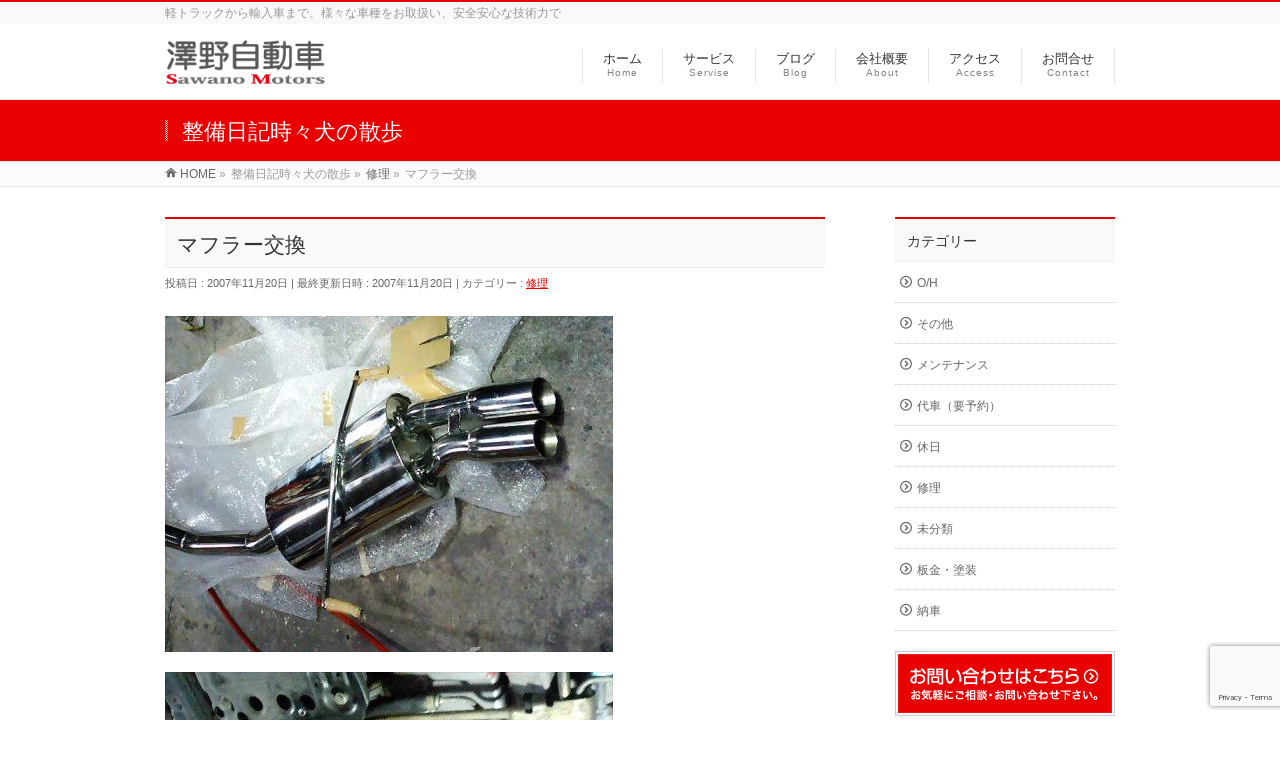

--- FILE ---
content_type: text/html; charset=UTF-8
request_url: https://yokomi.com/%E4%BF%AE%E7%90%86/%E3%83%9E%E3%83%95%E3%83%A9%E3%83%BC%E4%BA%A4%E6%8F%9B/
body_size: 10838
content:
<!DOCTYPE html>
<html xmlns:fb="http://ogp.me/ns/fb#" lang="ja">
<head>
<meta charset="UTF-8">
<meta property="og:site_name" content="澤野自動車-yokomi.com">
<meta property="og:url" content="https://yokomi.com/%e4%bf%ae%e7%90%86/%e3%83%9e%e3%83%95%e3%83%a9%e3%83%bc%e4%ba%a4%e6%8f%9b/">
<meta property="fb:app_id" content="">
<meta property="og:type" content="article">
<meta property="og:title" content="マフラー交換 | 澤野自動車-yokomi.com">
<meta property="og:description" content="    アルファロメオ156V6のマフラー交換です。 フロントパイプと同時に交換。 フェラーリのマフラーで有名なキダスペシャルです。 今年は一時生産中止になってますがファブリルチタン工芸もいいですね。 ">
<meta name="description" content="アルファロメオ156V6のマフラー交換です。フロントパイプと同時に交換。フェラーリのマフラーで有名なキダスペシャルです。今年は一時生産中止になってますがファブリルチタン工芸もいいですね。">
<meta name="keywords" content="整備,車検,修理,カスタマイズ,保険,中古車,新車">
<meta name="robots" content="max-image-preview:large">
<meta name="viewport" content="width=device-width, initial-scale=1">
<title>マフラー交換 | 澤野自動車-yokomi.com</title>
<link rel="dns-prefetch" href="//fonts.googleapis.com">
<link rel="dns-prefetch" href="//fonts.googleapis.com/css?family=Droid+Sans%3A700%7CLato%3A900%7CAnton&#038;ver=6.2.8">
<link rel="dns-prefetch" href="//rp.zemanta.com">
<link rel="start" href="https://yokomi.com" title="HOME">
<link rel="alternate" type="application/rss+xml" title="澤野自動車-yokomi.com &raquo; フィード" href="https://yokomi.com/feed/">
<link rel="alternate" type="application/rss+xml" title="澤野自動車-yokomi.com &raquo; コメントフィード" href="https://yokomi.com/comments/feed/">
<link rel="alternate" type="application/rss+xml" title="澤野自動車-yokomi.com &raquo; マフラー交換 のコメントのフィード" href="https://yokomi.com/%e4%bf%ae%e7%90%86/%e3%83%9e%e3%83%95%e3%83%a9%e3%83%bc%e4%ba%a4%e6%8f%9b/feed/">
<link rel="alternate" type="application/json" href="https://yokomi.com/wp-json/wp/v2/posts/306">
<link rel="alternate" type="application/json+oembed" href="https://yokomi.com/wp-json/oembed/1.0/embed?url=https%3A%2F%2Fyokomi.com%2F%25e4%25bf%25ae%25e7%2590%2586%2F%25e3%2583%259e%25e3%2583%2595%25e3%2583%25a9%25e3%2583%25bc%25e4%25ba%25a4%25e6%258f%259b%2F">
<link rel="alternate" type="text/xml+oembed" href="https://yokomi.com/wp-json/oembed/1.0/embed?url=https%3A%2F%2Fyokomi.com%2F%25e4%25bf%25ae%25e7%2590%2586%2F%25e3%2583%259e%25e3%2583%2595%25e3%2583%25a9%25e3%2583%25bc%25e4%25ba%25a4%25e6%258f%259b%2F&#038;format=xml">
<link rel="https://api.w.org/" href="https://yokomi.com/wp-json/">
<link rel="EditURI" type="application/rsd+xml" title="RSD" href="https://yokomi.com/xmlrpc.php?rsd">
<link rel="wlwmanifest" type="application/wlwmanifest+xml" href="https://yokomi.com/wp-includes/wlwmanifest.xml">
<link rel="canonical" href="https://yokomi.com/%e4%bf%ae%e7%90%86/%e3%83%9e%e3%83%95%e3%83%a9%e3%83%bc%e4%ba%a4%e6%8f%9b/">
<link rel="shortlink" href="https://yokomi.com/?p=306">
<link rel="pingback" href="https://yokomi.com/xmlrpc.php">
<link rel="stylesheet" id="Biz_Vektor_add_web_fonts-css" href="//fonts.googleapis.com/css?family=Droid+Sans%3A700%7CLato%3A900%7CAnton&#038;ver=6.2.8" type="text/css" media="all">
<link rel="stylesheet" href="https://yokomi.com/wp-content/plugins/related-posts/static/themes/vertical.css?version=3.4.9">
<link rel="stylesheet" href="https://yokomi.com/wp-content/themes/biz-vektor/style.css" type="text/css" media="all">
<link rel="stylesheet" id="wp-block-library-css" href="https://yokomi.com/wp-includes/css/dist/block-library/style.min.css?ver=6.2.8" type="text/css" media="all">
<link rel="stylesheet" id="browser-shots-frontend-css-css" href="https://yokomi.com/wp-content/plugins/browser-shots/dist/blocks.style.build.css?ver=1.7.4" type="text/css" media="all">
<link rel="stylesheet" id="classic-theme-styles-css" href="https://yokomi.com/wp-includes/css/classic-themes.min.css?ver=6.2.8" type="text/css" media="all">
<link rel="stylesheet" id="contact-form-7-css" href="https://yokomi.com/wp-content/plugins/contact-form-7/includes/css/styles.css?ver=5.7.7" type="text/css" media="all">
<link rel="stylesheet" id="wp-pagenavi-css" href="https://yokomi.com/wp-content/plugins/wp-pagenavi/pagenavi-css.css?ver=2.70" type="text/css" media="all">
<link rel="stylesheet" id="Biz_Vektor_common_style-css" href="https://yokomi.com/wp-content/themes/biz-vektor/css/bizvektor_common_min.css?ver=1.10.0" type="text/css" media="all">
<link rel="stylesheet" id="Biz_Vektor_Design_style-css" href="https://yokomi.com/wp-content/themes/biz-vektor/design_skins/003/css/003.css?ver=1.10.0" type="text/css" media="all">
<link rel="stylesheet" id="Biz_Vektor_plugin_sns_style-css" href="https://yokomi.com/wp-content/themes/biz-vektor/plugins/sns/style_bizvektor_sns.css?ver=6.2.8" type="text/css" media="all">
<!--[if lte IE 8]><link rel="stylesheet" type="text/css" media="all" href="https://yokomi.com/wp-content/themes/biz-vektor/design_skins/003/css/003_oldie.css"><![endif]-->
<style type="text/css" media="all">/*<![CDATA[ */
.keyColorBG,.keyColorBGh:hover,.keyColor_bg,.keyColor_bg_hover:hover{background-color: #e90000;}.keyColorCl,.keyColorClh:hover,.keyColor_txt,.keyColor_txt_hover:hover{color: #e90000;}.keyColorBd,.keyColorBdh:hover,.keyColor_border,.keyColor_border_hover:hover{border-color: #e90000;}.color_keyBG,.color_keyBGh:hover,.color_key_bg,.color_key_bg_hover:hover{background-color: #e90000;}.color_keyCl,.color_keyClh:hover,.color_key_txt,.color_key_txt_hover:hover{color: #e90000;}.color_keyBd,.color_keyBdh:hover,.color_key_border,.color_key_border_hover:hover{border-color: #e90000;}
img.wp-smiley,
img.emoji {
display: inline !important;
border: none !important;
box-shadow: none !important;
height: 1em !important;
width: 1em !important;
margin: 0 0.07em !important;
vertical-align: -0.1em !important;
background: none !important;
padding: 0 !important;
}
body{--wp--preset--color--black: #000000;--wp--preset--color--cyan-bluish-gray: #abb8c3;--wp--preset--color--white: #ffffff;--wp--preset--color--pale-pink: #f78da7;--wp--preset--color--vivid-red: #cf2e2e;--wp--preset--color--luminous-vivid-orange: #ff6900;--wp--preset--color--luminous-vivid-amber: #fcb900;--wp--preset--color--light-green-cyan: #7bdcb5;--wp--preset--color--vivid-green-cyan: #00d084;--wp--preset--color--pale-cyan-blue: #8ed1fc;--wp--preset--color--vivid-cyan-blue: #0693e3;--wp--preset--color--vivid-purple: #9b51e0;--wp--preset--gradient--vivid-cyan-blue-to-vivid-purple: linear-gradient(135deg,rgba(6,147,227,1) 0%,rgb(155,81,224) 100%);--wp--preset--gradient--light-green-cyan-to-vivid-green-cyan: linear-gradient(135deg,rgb(122,220,180) 0%,rgb(0,208,130) 100%);--wp--preset--gradient--luminous-vivid-amber-to-luminous-vivid-orange: linear-gradient(135deg,rgba(252,185,0,1) 0%,rgba(255,105,0,1) 100%);--wp--preset--gradient--luminous-vivid-orange-to-vivid-red: linear-gradient(135deg,rgba(255,105,0,1) 0%,rgb(207,46,46) 100%);--wp--preset--gradient--very-light-gray-to-cyan-bluish-gray: linear-gradient(135deg,rgb(238,238,238) 0%,rgb(169,184,195) 100%);--wp--preset--gradient--cool-to-warm-spectrum: linear-gradient(135deg,rgb(74,234,220) 0%,rgb(151,120,209) 20%,rgb(207,42,186) 40%,rgb(238,44,130) 60%,rgb(251,105,98) 80%,rgb(254,248,76) 100%);--wp--preset--gradient--blush-light-purple: linear-gradient(135deg,rgb(255,206,236) 0%,rgb(152,150,240) 100%);--wp--preset--gradient--blush-bordeaux: linear-gradient(135deg,rgb(254,205,165) 0%,rgb(254,45,45) 50%,rgb(107,0,62) 100%);--wp--preset--gradient--luminous-dusk: linear-gradient(135deg,rgb(255,203,112) 0%,rgb(199,81,192) 50%,rgb(65,88,208) 100%);--wp--preset--gradient--pale-ocean: linear-gradient(135deg,rgb(255,245,203) 0%,rgb(182,227,212) 50%,rgb(51,167,181) 100%);--wp--preset--gradient--electric-grass: linear-gradient(135deg,rgb(202,248,128) 0%,rgb(113,206,126) 100%);--wp--preset--gradient--midnight: linear-gradient(135deg,rgb(2,3,129) 0%,rgb(40,116,252) 100%);--wp--preset--duotone--dark-grayscale: url('#wp-duotone-dark-grayscale');--wp--preset--duotone--grayscale: url('#wp-duotone-grayscale');--wp--preset--duotone--purple-yellow: url('#wp-duotone-purple-yellow');--wp--preset--duotone--blue-red: url('#wp-duotone-blue-red');--wp--preset--duotone--midnight: url('#wp-duotone-midnight');--wp--preset--duotone--magenta-yellow: url('#wp-duotone-magenta-yellow');--wp--preset--duotone--purple-green: url('#wp-duotone-purple-green');--wp--preset--duotone--blue-orange: url('#wp-duotone-blue-orange');--wp--preset--font-size--small: 13px;--wp--preset--font-size--medium: 20px;--wp--preset--font-size--large: 36px;--wp--preset--font-size--x-large: 42px;--wp--preset--spacing--20: 0.44rem;--wp--preset--spacing--30: 0.67rem;--wp--preset--spacing--40: 1rem;--wp--preset--spacing--50: 1.5rem;--wp--preset--spacing--60: 2.25rem;--wp--preset--spacing--70: 3.38rem;--wp--preset--spacing--80: 5.06rem;--wp--preset--shadow--natural: 6px 6px 9px rgba(0, 0, 0, 0.2);--wp--preset--shadow--deep: 12px 12px 50px rgba(0, 0, 0, 0.4);--wp--preset--shadow--sharp: 6px 6px 0px rgba(0, 0, 0, 0.2);--wp--preset--shadow--outlined: 6px 6px 0px -3px rgba(255, 255, 255, 1), 6px 6px rgba(0, 0, 0, 1);--wp--preset--shadow--crisp: 6px 6px 0px rgba(0, 0, 0, 1);}:where(.is-layout-flex){gap: 0.5em;}body .is-layout-flow > .alignleft{float: left;margin-inline-start: 0;margin-inline-end: 2em;}body .is-layout-flow > .alignright{float: right;margin-inline-start: 2em;margin-inline-end: 0;}body .is-layout-flow > .aligncenter{margin-left: auto !important;margin-right: auto !important;}body .is-layout-constrained > .alignleft{float: left;margin-inline-start: 0;margin-inline-end: 2em;}body .is-layout-constrained > .alignright{float: right;margin-inline-start: 2em;margin-inline-end: 0;}body .is-layout-constrained > .aligncenter{margin-left: auto !important;margin-right: auto !important;}body .is-layout-constrained > :where(:not(.alignleft):not(.alignright):not(.alignfull)){max-width: var(--wp--style--global--content-size);margin-left: auto !important;margin-right: auto !important;}body .is-layout-constrained > .alignwide{max-width: var(--wp--style--global--wide-size);}body .is-layout-flex{display: flex;}body .is-layout-flex{flex-wrap: wrap;align-items: center;}body .is-layout-flex > *{margin: 0;}:where(.wp-block-columns.is-layout-flex){gap: 2em;}.has-black-color{color: var(--wp--preset--color--black) !important;}.has-cyan-bluish-gray-color{color: var(--wp--preset--color--cyan-bluish-gray) !important;}.has-white-color{color: var(--wp--preset--color--white) !important;}.has-pale-pink-color{color: var(--wp--preset--color--pale-pink) !important;}.has-vivid-red-color{color: var(--wp--preset--color--vivid-red) !important;}.has-luminous-vivid-orange-color{color: var(--wp--preset--color--luminous-vivid-orange) !important;}.has-luminous-vivid-amber-color{color: var(--wp--preset--color--luminous-vivid-amber) !important;}.has-light-green-cyan-color{color: var(--wp--preset--color--light-green-cyan) !important;}.has-vivid-green-cyan-color{color: var(--wp--preset--color--vivid-green-cyan) !important;}.has-pale-cyan-blue-color{color: var(--wp--preset--color--pale-cyan-blue) !important;}.has-vivid-cyan-blue-color{color: var(--wp--preset--color--vivid-cyan-blue) !important;}.has-vivid-purple-color{color: var(--wp--preset--color--vivid-purple) !important;}.has-black-background-color{background-color: var(--wp--preset--color--black) !important;}.has-cyan-bluish-gray-background-color{background-color: var(--wp--preset--color--cyan-bluish-gray) !important;}.has-white-background-color{background-color: var(--wp--preset--color--white) !important;}.has-pale-pink-background-color{background-color: var(--wp--preset--color--pale-pink) !important;}.has-vivid-red-background-color{background-color: var(--wp--preset--color--vivid-red) !important;}.has-luminous-vivid-orange-background-color{background-color: var(--wp--preset--color--luminous-vivid-orange) !important;}.has-luminous-vivid-amber-background-color{background-color: var(--wp--preset--color--luminous-vivid-amber) !important;}.has-light-green-cyan-background-color{background-color: var(--wp--preset--color--light-green-cyan) !important;}.has-vivid-green-cyan-background-color{background-color: var(--wp--preset--color--vivid-green-cyan) !important;}.has-pale-cyan-blue-background-color{background-color: var(--wp--preset--color--pale-cyan-blue) !important;}.has-vivid-cyan-blue-background-color{background-color: var(--wp--preset--color--vivid-cyan-blue) !important;}.has-vivid-purple-background-color{background-color: var(--wp--preset--color--vivid-purple) !important;}.has-black-border-color{border-color: var(--wp--preset--color--black) !important;}.has-cyan-bluish-gray-border-color{border-color: var(--wp--preset--color--cyan-bluish-gray) !important;}.has-white-border-color{border-color: var(--wp--preset--color--white) !important;}.has-pale-pink-border-color{border-color: var(--wp--preset--color--pale-pink) !important;}.has-vivid-red-border-color{border-color: var(--wp--preset--color--vivid-red) !important;}.has-luminous-vivid-orange-border-color{border-color: var(--wp--preset--color--luminous-vivid-orange) !important;}.has-luminous-vivid-amber-border-color{border-color: var(--wp--preset--color--luminous-vivid-amber) !important;}.has-light-green-cyan-border-color{border-color: var(--wp--preset--color--light-green-cyan) !important;}.has-vivid-green-cyan-border-color{border-color: var(--wp--preset--color--vivid-green-cyan) !important;}.has-pale-cyan-blue-border-color{border-color: var(--wp--preset--color--pale-cyan-blue) !important;}.has-vivid-cyan-blue-border-color{border-color: var(--wp--preset--color--vivid-cyan-blue) !important;}.has-vivid-purple-border-color{border-color: var(--wp--preset--color--vivid-purple) !important;}.has-vivid-cyan-blue-to-vivid-purple-gradient-background{background: var(--wp--preset--gradient--vivid-cyan-blue-to-vivid-purple) !important;}.has-light-green-cyan-to-vivid-green-cyan-gradient-background{background: var(--wp--preset--gradient--light-green-cyan-to-vivid-green-cyan) !important;}.has-luminous-vivid-amber-to-luminous-vivid-orange-gradient-background{background: var(--wp--preset--gradient--luminous-vivid-amber-to-luminous-vivid-orange) !important;}.has-luminous-vivid-orange-to-vivid-red-gradient-background{background: var(--wp--preset--gradient--luminous-vivid-orange-to-vivid-red) !important;}.has-very-light-gray-to-cyan-bluish-gray-gradient-background{background: var(--wp--preset--gradient--very-light-gray-to-cyan-bluish-gray) !important;}.has-cool-to-warm-spectrum-gradient-background{background: var(--wp--preset--gradient--cool-to-warm-spectrum) !important;}.has-blush-light-purple-gradient-background{background: var(--wp--preset--gradient--blush-light-purple) !important;}.has-blush-bordeaux-gradient-background{background: var(--wp--preset--gradient--blush-bordeaux) !important;}.has-luminous-dusk-gradient-background{background: var(--wp--preset--gradient--luminous-dusk) !important;}.has-pale-ocean-gradient-background{background: var(--wp--preset--gradient--pale-ocean) !important;}.has-electric-grass-gradient-background{background: var(--wp--preset--gradient--electric-grass) !important;}.has-midnight-gradient-background{background: var(--wp--preset--gradient--midnight) !important;}.has-small-font-size{font-size: var(--wp--preset--font-size--small) !important;}.has-medium-font-size{font-size: var(--wp--preset--font-size--medium) !important;}.has-large-font-size{font-size: var(--wp--preset--font-size--large) !important;}.has-x-large-font-size{font-size: var(--wp--preset--font-size--x-large) !important;}
.wp-block-navigation a:where(:not(.wp-element-button)){color: inherit;}
:where(.wp-block-columns.is-layout-flex){gap: 2em;}
.wp-block-pullquote{font-size: 1.5em;line-height: 1.6;}
h1,h2,h3,h4,h4,h5,h6,#header #site-title,#pageTitBnr #pageTitInner #pageTit,#content .leadTxt,#sideTower .localHead {font-family: "ヒラギノ角ゴ Pro W3","Hiragino Kaku Gothic Pro","メイリオ",Meiryo,Osaka,"ＭＳ Ｐゴシック","MS PGothic",sans-serif; }
#pageTitBnr #pageTitInner #pageTit { font-weight:lighter; }
#gMenu .menu li a strong {font-family: "ヒラギノ角ゴ Pro W3","Hiragino Kaku Gothic Pro","メイリオ",Meiryo,Osaka,"ＭＳ Ｐゴシック","MS PGothic",sans-serif; }
/* ]]>*/</style>
<script type="text/javascript" src="https://rp.zemanta.com/static/js/pageview.js?version=3.4.9" async></script>
<script type="text/javascript">//<![CDATA[
window._wpemojiSettings = {"baseUrl":"https:\/\/s.w.org\/images\/core\/emoji\/14.0.0\/72x72\/","ext":".png","svgUrl":"https:\/\/s.w.org\/images\/core\/emoji\/14.0.0\/svg\/","svgExt":".svg","source":{"concatemoji":"https:\/\/yokomi.com\/wp-includes\/js\/wp-emoji-release.min.js?ver=6.2.8"}};
!function(e,a,t){var n,r,o,i=a.createElement("canvas"),p=i.getContext&&i.getContext("2d");function s(e,t){p.clearRect(0,0,i.width,i.height),p.fillText(e,0,0);e=i.toDataURL();return p.clearRect(0,0,i.width,i.height),p.fillText(t,0,0),e===i.toDataURL()}function c(e){var t=a.createElement("script");t.src=e,t.defer=t.type="text/javascript",a.getElementsByTagName("head")[0].appendChild(t)}for(o=Array("flag","emoji"),t.supports={everything:!0,everythingExceptFlag:!0},r=0;r<o.length;r++)t.supports[o[r]]=function(e){if(p&&p.fillText)switch(p.textBaseline="top",p.font="600 32px Arial",e){case"flag":return s("\ud83c\udff3\ufe0f\u200d\u26a7\ufe0f","\ud83c\udff3\ufe0f\u200b\u26a7\ufe0f")?!1:!s("\ud83c\uddfa\ud83c\uddf3","\ud83c\uddfa\u200b\ud83c\uddf3")&&!s("\ud83c\udff4\udb40\udc67\udb40\udc62\udb40\udc65\udb40\udc6e\udb40\udc67\udb40\udc7f","\ud83c\udff4\u200b\udb40\udc67\u200b\udb40\udc62\u200b\udb40\udc65\u200b\udb40\udc6e\u200b\udb40\udc67\u200b\udb40\udc7f");case"emoji":return!s("\ud83e\udef1\ud83c\udffb\u200d\ud83e\udef2\ud83c\udfff","\ud83e\udef1\ud83c\udffb\u200b\ud83e\udef2\ud83c\udfff")}return!1}(o[r]),t.supports.everything=t.supports.everything&&t.supports[o[r]],"flag"!==o[r]&&(t.supports.everythingExceptFlag=t.supports.everythingExceptFlag&&t.supports[o[r]]);t.supports.everythingExceptFlag=t.supports.everythingExceptFlag&&!t.supports.flag,t.DOMReady=!1,t.readyCallback=function(){t.DOMReady=!0},t.supports.everything||(n=function(){t.readyCallback()},a.addEventListener?(a.addEventListener("DOMContentLoaded",n,!1),e.addEventListener("load",n,!1)):(e.attachEvent("onload",n),a.attachEvent("onreadystatechange",function(){"complete"===a.readyState&&t.readyCallback()})),(e=t.source||{}).concatemoji?c(e.concatemoji):e.wpemoji&&e.twemoji&&(c(e.twemoji),c(e.wpemoji)))}(window,document,window._wpemojiSettings);
window._wp_rp_static_base_url = 'https://rp.zemanta.com/static/';
window._wp_rp_wp_ajax_url = "https://yokomi.com/wp-admin/admin-ajax.php";
window._wp_rp_plugin_version = '3.4.9';
window._wp_rp_post_id = '306';
window._wp_rp_num_rel_posts = '8';
window._wp_rp_blog_id = '5439797';
window._wp_rp_thumbnails = true;
window._wp_rp_post_title = '%E3%83%9E%E3%83%95%E3%83%A9%E3%83%BC%E4%BA%A4%E6%8F%9B';
window._wp_rp_post_tags = ['%E4%BF%AE%E7%90%86', '1', '2', 'alt'];
window._wp_rp_remote_recommendations = false;
window._wp_rp_promoted_content = true;
window._wp_rp_traffic_exchange = true;
var _gaq = _gaq || [];
_gaq.push(['_setAccount', 'UA-31076395-9']);
_gaq.push(['_trackPageview']);
(function() {
var ga = document.createElement('script'); ga.type = 'text/javascript'; ga.async = true;
ga.src = ('https:' == document.location.protocol ? 'https://ssl' : 'http://www') + '.google-analytics.com/ga.js';
var s = document.getElementsByTagName('script')[0]; s.parentNode.insertBefore(ga, s);
})();
//]]></script>
</head>
<!-- Google tag (gtag.js) -->
<script async src="https://www.googletagmanager.com/gtag/js?id=G-SHM4CJ638T"></script>
<script>
  window.dataLayer = window.dataLayer || [];
  function gtag(){dataLayer.push(arguments);}
  gtag('js', new Date());

  gtag('config', 'G-SHM4CJ638T');
</script>
<body class="post-template-default single single-post postid-306 single-format-standard custom-background two-column right-sidebar">

<div id="fb-root"></div>

<div id="wrap">


<!-- [ #headerTop ] -->
<div id="headerTop">
<div class="innerBox">
<div id="site-description">軽トラックから輸入車まで、様々な車種をお取扱い、安全安心な技術力で</div>
</div>
</div><!-- [ /#headerTop ] -->

<!-- [ #header ] -->
<header id="header" class="header">
<div id="headerInner" class="innerBox">
<!-- [ #headLogo ] -->
<div id="site-title">
<a href="https://yokomi.com/" title="澤野自動車-yokomi.com" rel="home">
<img src="http://yokomi.com/wp-content/uploads/logo6.png" alt="澤野自動車-yokomi.com" /></a>
</div>
<!-- [ /#headLogo ] -->

<!-- [ #headContact ] -->

	<!-- [ #gMenu ] -->
	<div id="gMenu">
	<div id="gMenuInner" class="innerBox">
	<h3 class="assistive-text" onclick="showHide('header');"><span>MENU</span></h3>
	<div class="skip-link screen-reader-text">
		<a href="#content" title="メニューを飛ばす">メニューを飛ばす</a>
	</div>
<div class="headMainMenu">
<div class="menu-%e4%b8%8a%e9%83%a8-container"><ul id="menu-%e4%b8%8a%e9%83%a8" class="menu"><li id="menu-item-31" class="menu-item menu-item-type-post_type menu-item-object-page menu-item-home"><a href="https://yokomi.com/"><strong>ホーム</strong><span>Home</span></a></li>
<li id="menu-item-44" class="menu-item menu-item-type-post_type menu-item-object-page menu-item-has-children"><a href="https://yokomi.com/service/"><strong>サービス</strong><span>Servise</span></a>
<ul class="sub-menu">
	<li id="menu-item-105" class="menu-item menu-item-type-post_type menu-item-object-page"><a href="https://yokomi.com/service/%e8%bb%8a%e6%a4%9c%e3%83%bb%e6%95%b4%e5%82%99/">車検・整備</a></li>
	<li id="menu-item-104" class="menu-item menu-item-type-post_type menu-item-object-page"><a href="https://yokomi.com/service/%e4%bf%ae%e7%90%86%e3%83%bb%e6%9d%bf%e9%87%91%e3%83%bb%e5%a1%97%e8%a3%85/">修理・板金・塗装</a></li>
	<li id="menu-item-103" class="menu-item menu-item-type-post_type menu-item-object-page"><a href="https://yokomi.com/service/%e3%82%ab%e3%82%b9%e3%82%bf%e3%83%9e%e3%82%a4%e3%82%ba%e3%83%bb%e3%82%a2%e3%83%95%e3%82%bf%e3%83%bc%e3%83%91%e3%83%bc%e3%83%84/">カスタマイズ・アフターパーツ</a></li>
	<li id="menu-item-102" class="menu-item menu-item-type-post_type menu-item-object-page"><a href="https://yokomi.com/service/%e3%82%bb%e3%82%ad%e3%83%a5%e3%83%aa%e3%83%86%e3%82%a3%e3%83%bb%e4%bf%9d%e9%99%ba/">セキュリティ・保険</a></li>
</ul>
</li>
<li id="menu-item-32" class="menu-item menu-item-type-post_type menu-item-object-page current_page_parent"><a href="https://yokomi.com/blog/"><strong>ブログ</strong><span>Blog</span></a></li>
<li id="menu-item-30" class="menu-item menu-item-type-post_type menu-item-object-page"><a href="https://yokomi.com/about/"><strong>会社概要</strong><span>About</span></a></li>
<li id="menu-item-43" class="menu-item menu-item-type-post_type menu-item-object-page"><a href="https://yokomi.com/access/"><strong>アクセス</strong><span>Access</span></a></li>
<li id="menu-item-33" class="menu-item menu-item-type-post_type menu-item-object-page"><a href="https://yokomi.com/contact/"><strong>お問合せ</strong><span>Contact</span></a></li>
</ul></div>
</div>
</div><!-- [ /#gMenuInner ] -->
	</div>
	<!-- [ /#gMenu ] -->
<!-- [ /#headContact ] -->

</div>
<!-- #headerInner -->
</header>
<!-- [ /#header ] -->



<div id="pageTitBnr">
<div class="innerBox">
<div id="pageTitInner">
<div id="pageTit">
整備日記時々犬の散歩</div>
</div><!-- [ /#pageTitInner ] -->
</div>
</div><!-- [ /#pageTitBnr ] -->
<!-- [ #panList ] -->
<div id="panList">
<div id="panListInner" class="innerBox">
<ul><li id="panHome"><a href="https://yokomi.com"><span>HOME</span></a> &raquo; </li><li itemscope itemtype="http://data-vocabulary.org/Breadcrumb"><span itemprop="title">整備日記時々犬の散歩</span> &raquo; </li><li itemscope itemtype="http://data-vocabulary.org/Breadcrumb"><a href="https://yokomi.com/category/%e4%bf%ae%e7%90%86/" itemprop="url"><span itemprop="title">修理</span></a> &raquo; </li><li><span>マフラー交換</span></li></ul></div>
</div>
<!-- [ /#panList ] -->

<div id="main" class="main">
<!-- [ #container ] -->
<div id="container" class="innerBox">
	<!-- [ #content ] -->
	<div id="content" class="content">

<!-- [ #post- ] -->
<div id="post-306" class="post-306 post type-post status-publish format-standard hentry category-11">
		<h1 class="entryPostTitle entry-title">マフラー交換</h1>
	<div class="entry-meta">
<span class="published">投稿日 : 2007年11月20日</span>
<span class="updated entry-meta-items">最終更新日時 : 2007年11月20日</span>
<span class="vcard author entry-meta-items">投稿者 : <span class="fn">sawano</span></span>
<span class="tags entry-meta-items">カテゴリー :  <a href="https://yokomi.com/category/%e4%bf%ae%e7%90%86/" rel="tag">修理</a></span>
</div>
<!-- .entry-meta -->	<div class="entry-content post-content">
		<p class="img">
<a href="https://yokomi.com/wp-content/uploads/img_760972_50571612_0.jpg" target="_blank" rel="noopener noreferrer"><img decoding="async" src="https://yokomi.com/wp-content/uploads/img_760972_50571612_0.jpg" border="0" alt="イメージ 1" width="448"></a></p>
<p class="img">
<a href="https://yokomi.com/wp-content/uploads/img_760972_50571612_1.jpg" target="_blank" rel="noopener noreferrer"><img decoding="async" src="https://yokomi.com/wp-content/uploads/img_760972_50571612_1.jpg" border="0" alt="イメージ 2" width="448"></a></p>
<p>アルファロメオ156V6のマフラー交換です。<br />
フロントパイプと同時に交換。<br />
フェラーリのマフラーで有名なキダスペシャルです。<br />
今年は一時生産中止になってますがファブリルチタン工芸もいいですね。</p>

<div class="wp_rp_wrap  wp_rp_vertical" id="wp_rp_first"><div class="wp_rp_content"><h3 class="related_post_title">関連記事</h3><ul class="related_post wp_rp" style="visibility: visible"><li data-position="0" data-poid="in-375" data-post-type="none" ><a href="https://yokomi.com/%e3%81%9d%e3%81%ae%e4%bb%96/%e8%a6%8f%e5%88%b6%e9%81%a9%e5%90%88%e3%82%b9%e3%83%86%e3%83%83%e3%82%ab%e3%83%bc/" class="wp_rp_thumbnail"><img src="https://yokomi.com/wp-content/uploads/img_1491656_58826722_0-1-150x150.jpg" alt="規制適合ステッカー" width="150" height="150" /></a><a href="https://yokomi.com/%e3%81%9d%e3%81%ae%e4%bb%96/%e8%a6%8f%e5%88%b6%e9%81%a9%e5%90%88%e3%82%b9%e3%83%86%e3%83%83%e3%82%ab%e3%83%bc/" class="wp_rp_title">規制適合ステッカー</a></li><li data-position="1" data-poid="in-444" data-post-type="none" ><a href="https://yokomi.com/oh/%e3%82%ab%e3%83%97%e3%83%81%e3%83%bc%e3%83%8e%e3%80%80oh%e3%80%80%e3%81%9d%e3%81%ae3/" class="wp_rp_thumbnail"><img src="https://yokomi.com/wp-content/uploads/img_596704_60022802_0-1-150x150.jpg" alt="カプチーノ　O/H　その3" width="150" height="150" /></a><a href="https://yokomi.com/oh/%e3%82%ab%e3%83%97%e3%83%81%e3%83%bc%e3%83%8e%e3%80%80oh%e3%80%80%e3%81%9d%e3%81%ae3/" class="wp_rp_title">カプチーノ　O/H　その3</a></li><li data-position="2" data-poid="in-2734" data-post-type="none" ><a href="https://yokomi.com/%e7%b4%8d%e8%bb%8a/%e3%83%95%e3%83%aa%e3%83%bc%e3%83%89%e3%82%b9%e3%83%91%e3%82%a4%e3%82%af%e7%b4%8d%e8%bb%8a/" class="wp_rp_thumbnail"><img src="https://yokomi.com/wp-content/uploads/CIMG9802-300x225-1-150x150.jpg" alt="フリードスパイク納車" width="150" height="150" /></a><a href="https://yokomi.com/%e7%b4%8d%e8%bb%8a/%e3%83%95%e3%83%aa%e3%83%bc%e3%83%89%e3%82%b9%e3%83%91%e3%82%a4%e3%82%af%e7%b4%8d%e8%bb%8a/" class="wp_rp_title">フリードスパイク納車</a></li><li data-position="3" data-poid="in-415" data-post-type="none" ><a href="https://yokomi.com/%e4%bc%91%e6%97%a5/%e6%98%8e%e6%97%a5%e5%ae%b6%e3%81%8c%e5%a3%8a%e3%82%8c%e3%81%be%e3%81%99%e3%83%bb%e3%83%bb%e3%83%bb/" class="wp_rp_thumbnail"><img src="https://yokomi.com/wp-content/uploads/img_732452_59702576_0-1-150x150.jpg" alt="明日家が壊れます・・・" width="150" height="150" /></a><a href="https://yokomi.com/%e4%bc%91%e6%97%a5/%e6%98%8e%e6%97%a5%e5%ae%b6%e3%81%8c%e5%a3%8a%e3%82%8c%e3%81%be%e3%81%99%e3%83%bb%e3%83%bb%e3%83%bb/" class="wp_rp_title">明日家が壊れます・・・</a></li><li data-position="4" data-poid="in-5888" data-post-type="none" ><a href="https://yokomi.com/%e4%bf%ae%e7%90%86/nbox-%e8%bb%8a%e6%a4%9c/" class="wp_rp_thumbnail"><img src="https://yokomi.com/wp-content/uploads/IMG_5250-300x225-2-150x150.jpg" alt="NBOX 車検" width="150" height="150" /></a><a href="https://yokomi.com/%e4%bf%ae%e7%90%86/nbox-%e8%bb%8a%e6%a4%9c/" class="wp_rp_title">NBOX 車検</a></li><li data-position="5" data-poid="in-10759" data-post-type="none" ><a href="https://yokomi.com/%e4%bf%ae%e7%90%86/%e3%82%a8%e3%83%ab%e3%82%b0%e3%83%a9%e3%83%b3%e3%83%89%e3%80%80%e8%bb%8a%e6%a4%9c%e6%95%b4%e5%82%99/" class="wp_rp_thumbnail"><img src="https://yokomi.com/wp-content/uploads/IMG_0995-1-488x650-1-150x150.jpg" alt="エルグランド　車検整備" width="150" height="150" /></a><a href="https://yokomi.com/%e4%bf%ae%e7%90%86/%e3%82%a8%e3%83%ab%e3%82%b0%e3%83%a9%e3%83%b3%e3%83%89%e3%80%80%e8%bb%8a%e6%a4%9c%e6%95%b4%e5%82%99/" class="wp_rp_title">エルグランド　車検整備</a></li><li data-position="6" data-poid="in-262" data-post-type="none" ><a href="https://yokomi.com/%e4%bc%91%e6%97%a5/%e3%83%9b%e3%83%bc%e3%83%a0%e3%83%99%e3%83%bc%e3%82%ab%e3%83%aa-%e3%81%9d%e3%81%ae%ef%bc%91/" class="wp_rp_thumbnail"><img src="https://yokomi.com/wp-content/plugins/related-posts/static/thumbs/14.jpg" alt="ホームベーカリ その１" width="150" height="150" /></a><a href="https://yokomi.com/%e4%bc%91%e6%97%a5/%e3%83%9b%e3%83%bc%e3%83%a0%e3%83%99%e3%83%bc%e3%82%ab%e3%83%aa-%e3%81%9d%e3%81%ae%ef%bc%91/" class="wp_rp_title">ホームベーカリ その１</a></li><li data-position="7" data-poid="in-1623" data-post-type="none" ><a href="https://yokomi.com/%e6%9d%bf%e9%87%91%e3%83%bb%e5%a1%97%e8%a3%85/%e3%82%a2%e3%83%99%e3%83%b3%e3%82%b7%e3%82%b9%e3%80%80%e4%ba%8b%e6%95%85%e3%80%80%e4%bf%ae%e7%90%86%e3%80%802/" class="wp_rp_thumbnail"><img src="https://yokomi.com/wp-content/uploads/CIMG8084-300x225-1-150x150.jpg" alt="アベンシス　事故　修理　2" width="150" height="150" /></a><a href="https://yokomi.com/%e6%9d%bf%e9%87%91%e3%83%bb%e5%a1%97%e8%a3%85/%e3%82%a2%e3%83%99%e3%83%b3%e3%82%b7%e3%82%b9%e3%80%80%e4%ba%8b%e6%95%85%e3%80%80%e4%bf%ae%e7%90%86%e3%80%802/" class="wp_rp_title">アベンシス　事故　修理　2</a></li></ul></div></div>
		
		<div class="entry-utility">
					</div>
		<!-- .entry-utility -->
	</div><!-- .entry-content -->



<div id="nav-below" class="navigation">
	<div class="nav-previous"><a href="https://yokomi.com/%e3%81%9d%e3%81%ae%e4%bb%96/%e9%81%94%e7%ad%86%e3%81%a7%e3%81%99%ef%bc%81%ef%bc%81/" rel="prev"><span class="meta-nav">&larr;</span> 達筆です！！</a></div>
	<div class="nav-next"><a href="https://yokomi.com/%e4%bf%ae%e7%90%86/%e3%83%98%e3%83%83%e3%83%89%e3%83%a9%e3%82%a4%e3%83%88%e9%bb%84%e3%81%b0%e3%81%bf/" rel="next">ヘッドライト黄ばみ <span class="meta-nav">&rarr;</span></a></div>
</div><!-- #nav-below -->
</div>
<!-- [ /#post- ] -->


<div id="comments">




	<div id="respond" class="comment-respond">
		<h3 id="reply-title" class="comment-reply-title">コメントを残す <small><a rel="nofollow" id="cancel-comment-reply-link" href="/%E4%BF%AE%E7%90%86/%E3%83%9E%E3%83%95%E3%83%A9%E3%83%BC%E4%BA%A4%E6%8F%9B/#respond" style="display:none;">コメントをキャンセル</a></small></h3><form action="https://yokomi.com/wp-comments-post.php" method="post" id="commentform" class="comment-form"><p class="comment-notes"><span id="email-notes">メールアドレスが公開されることはありません。</span> <span class="required-field-message"><span class="required">※</span> が付いている欄は必須項目です</span></p><p class="comment-form-comment"><label for="comment">コメント <span class="required">※</span></label> <textarea id="comment" name="comment" cols="45" rows="8" maxlength="65525" required="required"></textarea></p><p class="comment-form-author"><label for="author">名前 <span class="required">※</span></label> <input id="author" name="author" type="text" value="" size="30" maxlength="245" autocomplete="name" required="required" /></p>
<p class="comment-form-email"><label for="email">メール <span class="required">※</span></label> <input id="email" name="email" type="text" value="" size="30" maxlength="100" aria-describedby="email-notes" autocomplete="email" required="required" /></p>
<p class="comment-form-url"><label for="url">サイト</label> <input id="url" name="url" type="text" value="" size="30" maxlength="200" autocomplete="url" /></p>
<p class="comment-form-cookies-consent"><input id="wp-comment-cookies-consent" name="wp-comment-cookies-consent" type="checkbox" value="yes" /> <label for="wp-comment-cookies-consent">次回のコメントで使用するためブラウザーに自分の名前、メールアドレス、サイトを保存する。</label></p>
<p class="form-submit"><input name="submit" type="submit" id="submit" class="submit" value="コメントを送信" /> <input type='hidden' name='comment_post_ID' value='306' id='comment_post_ID' />
<input type='hidden' name='comment_parent' id='comment_parent' value='0' />
</p><p style="display: none;"><input type="hidden" id="akismet_comment_nonce" name="akismet_comment_nonce" value="e2ef670331" /></p><p style="display: none !important;"><label>&#916;<textarea name="ak_hp_textarea" cols="45" rows="8" maxlength="100"></textarea></label><input type="hidden" id="ak_js_1" name="ak_js" value="113"/><script>document.getElementById( "ak_js_1" ).setAttribute( "value", ( new Date() ).getTime() );</script></p></form>	</div><!-- #respond -->
	
</div><!-- #comments -->



</div>
<!-- [ /#content ] -->

<!-- [ #sideTower ] -->
<div id="sideTower" class="sideTower">
	<div class="localSection sideWidget">
	<div class="localNaviBox">
	<h3 class="localHead">カテゴリー</h3>
	<ul class="localNavi">
		<li class="cat-item cat-item-7"><a href="https://yokomi.com/category/oh/">O/H</a>
</li>
	<li class="cat-item cat-item-12"><a href="https://yokomi.com/category/%e3%81%9d%e3%81%ae%e4%bb%96/">その他</a>
</li>
	<li class="cat-item cat-item-13"><a href="https://yokomi.com/category/%e3%83%a1%e3%83%b3%e3%83%86%e3%83%8a%e3%83%b3%e3%82%b9/">メンテナンス</a>
</li>
	<li class="cat-item cat-item-16"><a href="https://yokomi.com/category/%e4%bb%a3%e8%bb%8a%ef%bc%88%e8%a6%81%e4%ba%88%e7%b4%84%ef%bc%89/">代車（要予約）</a>
</li>
	<li class="cat-item cat-item-10"><a href="https://yokomi.com/category/%e4%bc%91%e6%97%a5/">休日</a>
</li>
	<li class="cat-item cat-item-11"><a href="https://yokomi.com/category/%e4%bf%ae%e7%90%86/">修理</a>
</li>
	<li class="cat-item cat-item-1"><a href="https://yokomi.com/category/%e6%9c%aa%e5%88%86%e9%a1%9e/">未分類</a>
</li>
	<li class="cat-item cat-item-8"><a href="https://yokomi.com/category/%e6%9d%bf%e9%87%91%e3%83%bb%e5%a1%97%e8%a3%85/">板金・塗装</a>
</li>
	<li class="cat-item cat-item-9"><a href="https://yokomi.com/category/%e7%b4%8d%e8%bb%8a/">納車</a>
</li>
 
	</ul>
	</div>
	</div>
	<ul><li class="sideBnr" id="sideContact"><a href="http://yokomi.com/contact">
<img src="https://yokomi.com/wp-content/themes/biz-vektor/images/bnr_contact_ja.png" alt="メールでお問い合わせはこちら">
</a></li>
</ul>
<div class="sideWidget widget widget_search" id="search-5"><h3 class="localHead">検索</h3><form role="search" method="get" id="searchform" class="searchform" action="https://yokomi.com/">
				<div>
					<label class="screen-reader-text" for="s">検索:</label>
					<input type="text" value="" name="s" id="s" />
					<input type="submit" id="searchsubmit" value="検索" />
				</div>
			</form></div><div class="sideWidget widget widget_mylinkorder" id="linkcat-6"><h3 class="localHead">リンク</h3>
	<ul class='xoxo blogroll'>
<li><a href="http://www.oasis-tokushima.or.jp/" rel="noopener" title="一般社団法人徳島県自動車整備振興会" target="_blank">一般社団法人徳島県自動車整備振興会</a></li>
<li><a href="http://www.bosch.co.jp/jp/" rel="noopener" title="BOSCH" target="_blank">BOSCH</a></li>
<li><a href="http://www.sompo-japan.co.jp/index.html" rel="noopener" title="損保ジャパン" target="_blank">損保ジャパン</a></li>
<li><a href="http://www.vortis.jp/" rel="noopener" title="徳島ヴォルティス" target="_blank">徳島ヴォルティスオフィシャルサイト</a></li>

	</ul>
</div>
</div>
<!-- [ /#sideTower ] -->
</div>
<!-- [ /#container ] -->

</div><!-- #main -->

<div id="back-top">
<a href="#wrap">
	<img id="pagetop" src="https://yokomi.com/wp-content/themes/biz-vektor/js/res-vektor/images/footer_pagetop.png" alt="PAGETOP" />
</a>
</div>

<!-- [ #footerSection ] -->
<div id="footerSection">

	<div id="pagetop">
	<div id="pagetopInner" class="innerBox">
	<a href="#wrap">PAGETOP</a>
	</div>
	</div>

	<div id="footMenu">
	<div id="footMenuInner" class="innerBox">
	<div class="menu-%e3%82%b5%e3%82%a4%e3%83%89%e3%83%a1%e3%83%8b%e3%83%a5%e3%83%bc-container"><ul id="menu-%e3%82%b5%e3%82%a4%e3%83%89%e3%83%a1%e3%83%8b%e3%83%a5%e3%83%bc" class="menu"><li id="menu-item-617" class="menu-item menu-item-type-post_type menu-item-object-page menu-item-home menu-item-617"><a href="https://yokomi.com/">ホーム</a></li>
<li id="menu-item-625" class="menu-item menu-item-type-post_type menu-item-object-page menu-item-625"><a href="https://yokomi.com/info/">過去のお知らせ</a></li>
<li id="menu-item-618" class="menu-item menu-item-type-post_type menu-item-object-page menu-item-618"><a href="https://yokomi.com/sitemap/">サイトマップ</a></li>
<li id="menu-item-619" class="menu-item menu-item-type-post_type menu-item-object-page menu-item-619"><a href="https://yokomi.com/privacy/">プライバシーポリシー</a></li>
<li id="menu-item-620" class="menu-item menu-item-type-custom menu-item-object-custom menu-item-620"><a href="http://yokomi.com/wp-login.php">ログイン</a></li>
</ul></div>	</div>
	</div>

	<!-- [ #footer ] -->
	<div id="footer">
	<!-- [ #footerInner ] -->
	<div id="footerInner" class="innerBox">
		<dl id="footerOutline">
		<dt>澤野自動車</dt>
		<dd>
		〒774-0042<br />
徳島県阿南市横見町高川原23番地4<br />
TEL：0884-22-6146<br />
FAX：0884-28-6555		</dd>
		</dl>
		<!-- [ #footerSiteMap ] -->
		<div id="footerSiteMap">
<div class="menu-%e4%b8%8a%e9%83%a8-container"><ul id="menu-%e4%b8%8a%e9%83%a8-2" class="menu"><li id="menu-item-31" class="menu-item menu-item-type-post_type menu-item-object-page menu-item-home menu-item-31"><a href="https://yokomi.com/">ホーム</a></li>
<li id="menu-item-44" class="menu-item menu-item-type-post_type menu-item-object-page menu-item-has-children menu-item-44"><a href="https://yokomi.com/service/">サービス</a>
<ul class="sub-menu">
	<li id="menu-item-105" class="menu-item menu-item-type-post_type menu-item-object-page menu-item-105"><a href="https://yokomi.com/service/%e8%bb%8a%e6%a4%9c%e3%83%bb%e6%95%b4%e5%82%99/">車検・整備</a></li>
	<li id="menu-item-104" class="menu-item menu-item-type-post_type menu-item-object-page menu-item-104"><a href="https://yokomi.com/service/%e4%bf%ae%e7%90%86%e3%83%bb%e6%9d%bf%e9%87%91%e3%83%bb%e5%a1%97%e8%a3%85/">修理・板金・塗装</a></li>
	<li id="menu-item-103" class="menu-item menu-item-type-post_type menu-item-object-page menu-item-103"><a href="https://yokomi.com/service/%e3%82%ab%e3%82%b9%e3%82%bf%e3%83%9e%e3%82%a4%e3%82%ba%e3%83%bb%e3%82%a2%e3%83%95%e3%82%bf%e3%83%bc%e3%83%91%e3%83%bc%e3%83%84/">カスタマイズ・アフターパーツ</a></li>
	<li id="menu-item-102" class="menu-item menu-item-type-post_type menu-item-object-page menu-item-102"><a href="https://yokomi.com/service/%e3%82%bb%e3%82%ad%e3%83%a5%e3%83%aa%e3%83%86%e3%82%a3%e3%83%bb%e4%bf%9d%e9%99%ba/">セキュリティ・保険</a></li>
</ul>
</li>
<li id="menu-item-32" class="menu-item menu-item-type-post_type menu-item-object-page current_page_parent menu-item-32"><a href="https://yokomi.com/blog/">ブログ</a></li>
<li id="menu-item-30" class="menu-item menu-item-type-post_type menu-item-object-page menu-item-30"><a href="https://yokomi.com/about/">会社概要</a></li>
<li id="menu-item-43" class="menu-item menu-item-type-post_type menu-item-object-page menu-item-43"><a href="https://yokomi.com/access/">アクセス</a></li>
<li id="menu-item-33" class="menu-item menu-item-type-post_type menu-item-object-page menu-item-33"><a href="https://yokomi.com/contact/">お問合せ</a></li>
</ul></div></div>
		<!-- [ /#footerSiteMap ] -->
	</div>
	<!-- [ /#footerInner ] -->
	</div>
	<!-- [ /#footer ] -->

	<!-- [ #siteBottom ] -->
	<div id="siteBottom">
	<div id="siteBottomInner" class="innerBox">
	<div id="copy">Copyright &copy; <a href="https://yokomi.com/" rel="home">澤野自動車</a> All Rights Reserved.</div><div id="powerd">Powered by <a href="https://ja.wordpress.org/">WordPress</a> &amp; <a href="https://bizvektor.com" target="_blank" title="無料WordPressテーマ BizVektor(ビズベクトル)"> BizVektor Theme</a> by <a href="https://www.vektor-inc.co.jp" target="_blank" title="株式会社ベクトル -ウェブサイト制作・WordPressカスタマイズ- [ 愛知県名古屋市 ]">Vektor,Inc.</a> technology.</div>	</div>
	</div>
	<!-- [ /#siteBottom ] -->
</div>
<!-- [ /#footerSection ] -->
</div>
<!-- [ /#wrap ] -->
<script type='text/javascript' src='https://yokomi.com/wp-content/plugins/contact-form-7/includes/swv/js/index.js?ver=5.7.7' id='swv-js'></script>
<script type='text/javascript' id='contact-form-7-js-extra'>
/* <![CDATA[ */
var wpcf7 = {"api":{"root":"https:\/\/yokomi.com\/wp-json\/","namespace":"contact-form-7\/v1"}};
/* ]]> */
</script>
<script type='text/javascript' src='https://yokomi.com/wp-content/plugins/contact-form-7/includes/js/index.js?ver=5.7.7' id='contact-form-7-js'></script>
<script type='text/javascript' src='https://yokomi.com/wp-includes/js/comment-reply.min.js?ver=6.2.8' id='comment-reply-js'></script>
<script type='text/javascript' src='https://www.google.com/recaptcha/api.js?render=6LeC3MsZAAAAACfbLQD1ulgTyPid_ZD385uHltcZ&#038;ver=3.0' id='google-recaptcha-js'></script>
<script type='text/javascript' src='https://yokomi.com/wp-includes/js/dist/vendor/wp-polyfill-inert.min.js?ver=3.1.2' id='wp-polyfill-inert-js'></script>
<script type='text/javascript' src='https://yokomi.com/wp-includes/js/dist/vendor/regenerator-runtime.min.js?ver=0.13.11' id='regenerator-runtime-js'></script>
<script type='text/javascript' src='https://yokomi.com/wp-includes/js/dist/vendor/wp-polyfill.min.js?ver=3.15.0' id='wp-polyfill-js'></script>
<script type='text/javascript' id='wpcf7-recaptcha-js-extra'>
/* <![CDATA[ */
var wpcf7_recaptcha = {"sitekey":"6LeC3MsZAAAAACfbLQD1ulgTyPid_ZD385uHltcZ","actions":{"homepage":"homepage","contactform":"contactform"}};
/* ]]> */
</script>
<script type='text/javascript' src='https://yokomi.com/wp-content/plugins/contact-form-7/modules/recaptcha/index.js?ver=5.7.7' id='wpcf7-recaptcha-js'></script>
<script type='text/javascript' src='https://yokomi.com/wp-includes/js/jquery/jquery.min.js?ver=3.6.4' id='jquery-core-js'></script>
<script type='text/javascript' src='https://yokomi.com/wp-includes/js/jquery/jquery-migrate.min.js?ver=3.4.0' id='jquery-migrate-js'></script>
<script type='text/javascript' id='biz-vektor-min-js-js-extra'>
/* <![CDATA[ */
var bv_sliderParams = {"slideshowSpeed":"5000","animation":"fade"};
/* ]]> */
</script>
<script type='text/javascript' src='https://yokomi.com/wp-content/themes/biz-vektor/js/biz-vektor-min.js?ver=1.10.0' defer='defer' id='biz-vektor-min-js-js'></script>
<script defer type='text/javascript' src='https://yokomi.com/wp-content/plugins/akismet/_inc/akismet-frontend.js?ver=1683767164' id='akismet-frontend-js'></script>
</body>
</html>

--- FILE ---
content_type: text/html; charset=utf-8
request_url: https://www.google.com/recaptcha/api2/anchor?ar=1&k=6LeC3MsZAAAAACfbLQD1ulgTyPid_ZD385uHltcZ&co=aHR0cHM6Ly95b2tvbWkuY29tOjQ0Mw..&hl=en&v=PoyoqOPhxBO7pBk68S4YbpHZ&size=invisible&anchor-ms=20000&execute-ms=30000&cb=eioj1c2bigx3
body_size: 48466
content:
<!DOCTYPE HTML><html dir="ltr" lang="en"><head><meta http-equiv="Content-Type" content="text/html; charset=UTF-8">
<meta http-equiv="X-UA-Compatible" content="IE=edge">
<title>reCAPTCHA</title>
<style type="text/css">
/* cyrillic-ext */
@font-face {
  font-family: 'Roboto';
  font-style: normal;
  font-weight: 400;
  font-stretch: 100%;
  src: url(//fonts.gstatic.com/s/roboto/v48/KFO7CnqEu92Fr1ME7kSn66aGLdTylUAMa3GUBHMdazTgWw.woff2) format('woff2');
  unicode-range: U+0460-052F, U+1C80-1C8A, U+20B4, U+2DE0-2DFF, U+A640-A69F, U+FE2E-FE2F;
}
/* cyrillic */
@font-face {
  font-family: 'Roboto';
  font-style: normal;
  font-weight: 400;
  font-stretch: 100%;
  src: url(//fonts.gstatic.com/s/roboto/v48/KFO7CnqEu92Fr1ME7kSn66aGLdTylUAMa3iUBHMdazTgWw.woff2) format('woff2');
  unicode-range: U+0301, U+0400-045F, U+0490-0491, U+04B0-04B1, U+2116;
}
/* greek-ext */
@font-face {
  font-family: 'Roboto';
  font-style: normal;
  font-weight: 400;
  font-stretch: 100%;
  src: url(//fonts.gstatic.com/s/roboto/v48/KFO7CnqEu92Fr1ME7kSn66aGLdTylUAMa3CUBHMdazTgWw.woff2) format('woff2');
  unicode-range: U+1F00-1FFF;
}
/* greek */
@font-face {
  font-family: 'Roboto';
  font-style: normal;
  font-weight: 400;
  font-stretch: 100%;
  src: url(//fonts.gstatic.com/s/roboto/v48/KFO7CnqEu92Fr1ME7kSn66aGLdTylUAMa3-UBHMdazTgWw.woff2) format('woff2');
  unicode-range: U+0370-0377, U+037A-037F, U+0384-038A, U+038C, U+038E-03A1, U+03A3-03FF;
}
/* math */
@font-face {
  font-family: 'Roboto';
  font-style: normal;
  font-weight: 400;
  font-stretch: 100%;
  src: url(//fonts.gstatic.com/s/roboto/v48/KFO7CnqEu92Fr1ME7kSn66aGLdTylUAMawCUBHMdazTgWw.woff2) format('woff2');
  unicode-range: U+0302-0303, U+0305, U+0307-0308, U+0310, U+0312, U+0315, U+031A, U+0326-0327, U+032C, U+032F-0330, U+0332-0333, U+0338, U+033A, U+0346, U+034D, U+0391-03A1, U+03A3-03A9, U+03B1-03C9, U+03D1, U+03D5-03D6, U+03F0-03F1, U+03F4-03F5, U+2016-2017, U+2034-2038, U+203C, U+2040, U+2043, U+2047, U+2050, U+2057, U+205F, U+2070-2071, U+2074-208E, U+2090-209C, U+20D0-20DC, U+20E1, U+20E5-20EF, U+2100-2112, U+2114-2115, U+2117-2121, U+2123-214F, U+2190, U+2192, U+2194-21AE, U+21B0-21E5, U+21F1-21F2, U+21F4-2211, U+2213-2214, U+2216-22FF, U+2308-230B, U+2310, U+2319, U+231C-2321, U+2336-237A, U+237C, U+2395, U+239B-23B7, U+23D0, U+23DC-23E1, U+2474-2475, U+25AF, U+25B3, U+25B7, U+25BD, U+25C1, U+25CA, U+25CC, U+25FB, U+266D-266F, U+27C0-27FF, U+2900-2AFF, U+2B0E-2B11, U+2B30-2B4C, U+2BFE, U+3030, U+FF5B, U+FF5D, U+1D400-1D7FF, U+1EE00-1EEFF;
}
/* symbols */
@font-face {
  font-family: 'Roboto';
  font-style: normal;
  font-weight: 400;
  font-stretch: 100%;
  src: url(//fonts.gstatic.com/s/roboto/v48/KFO7CnqEu92Fr1ME7kSn66aGLdTylUAMaxKUBHMdazTgWw.woff2) format('woff2');
  unicode-range: U+0001-000C, U+000E-001F, U+007F-009F, U+20DD-20E0, U+20E2-20E4, U+2150-218F, U+2190, U+2192, U+2194-2199, U+21AF, U+21E6-21F0, U+21F3, U+2218-2219, U+2299, U+22C4-22C6, U+2300-243F, U+2440-244A, U+2460-24FF, U+25A0-27BF, U+2800-28FF, U+2921-2922, U+2981, U+29BF, U+29EB, U+2B00-2BFF, U+4DC0-4DFF, U+FFF9-FFFB, U+10140-1018E, U+10190-1019C, U+101A0, U+101D0-101FD, U+102E0-102FB, U+10E60-10E7E, U+1D2C0-1D2D3, U+1D2E0-1D37F, U+1F000-1F0FF, U+1F100-1F1AD, U+1F1E6-1F1FF, U+1F30D-1F30F, U+1F315, U+1F31C, U+1F31E, U+1F320-1F32C, U+1F336, U+1F378, U+1F37D, U+1F382, U+1F393-1F39F, U+1F3A7-1F3A8, U+1F3AC-1F3AF, U+1F3C2, U+1F3C4-1F3C6, U+1F3CA-1F3CE, U+1F3D4-1F3E0, U+1F3ED, U+1F3F1-1F3F3, U+1F3F5-1F3F7, U+1F408, U+1F415, U+1F41F, U+1F426, U+1F43F, U+1F441-1F442, U+1F444, U+1F446-1F449, U+1F44C-1F44E, U+1F453, U+1F46A, U+1F47D, U+1F4A3, U+1F4B0, U+1F4B3, U+1F4B9, U+1F4BB, U+1F4BF, U+1F4C8-1F4CB, U+1F4D6, U+1F4DA, U+1F4DF, U+1F4E3-1F4E6, U+1F4EA-1F4ED, U+1F4F7, U+1F4F9-1F4FB, U+1F4FD-1F4FE, U+1F503, U+1F507-1F50B, U+1F50D, U+1F512-1F513, U+1F53E-1F54A, U+1F54F-1F5FA, U+1F610, U+1F650-1F67F, U+1F687, U+1F68D, U+1F691, U+1F694, U+1F698, U+1F6AD, U+1F6B2, U+1F6B9-1F6BA, U+1F6BC, U+1F6C6-1F6CF, U+1F6D3-1F6D7, U+1F6E0-1F6EA, U+1F6F0-1F6F3, U+1F6F7-1F6FC, U+1F700-1F7FF, U+1F800-1F80B, U+1F810-1F847, U+1F850-1F859, U+1F860-1F887, U+1F890-1F8AD, U+1F8B0-1F8BB, U+1F8C0-1F8C1, U+1F900-1F90B, U+1F93B, U+1F946, U+1F984, U+1F996, U+1F9E9, U+1FA00-1FA6F, U+1FA70-1FA7C, U+1FA80-1FA89, U+1FA8F-1FAC6, U+1FACE-1FADC, U+1FADF-1FAE9, U+1FAF0-1FAF8, U+1FB00-1FBFF;
}
/* vietnamese */
@font-face {
  font-family: 'Roboto';
  font-style: normal;
  font-weight: 400;
  font-stretch: 100%;
  src: url(//fonts.gstatic.com/s/roboto/v48/KFO7CnqEu92Fr1ME7kSn66aGLdTylUAMa3OUBHMdazTgWw.woff2) format('woff2');
  unicode-range: U+0102-0103, U+0110-0111, U+0128-0129, U+0168-0169, U+01A0-01A1, U+01AF-01B0, U+0300-0301, U+0303-0304, U+0308-0309, U+0323, U+0329, U+1EA0-1EF9, U+20AB;
}
/* latin-ext */
@font-face {
  font-family: 'Roboto';
  font-style: normal;
  font-weight: 400;
  font-stretch: 100%;
  src: url(//fonts.gstatic.com/s/roboto/v48/KFO7CnqEu92Fr1ME7kSn66aGLdTylUAMa3KUBHMdazTgWw.woff2) format('woff2');
  unicode-range: U+0100-02BA, U+02BD-02C5, U+02C7-02CC, U+02CE-02D7, U+02DD-02FF, U+0304, U+0308, U+0329, U+1D00-1DBF, U+1E00-1E9F, U+1EF2-1EFF, U+2020, U+20A0-20AB, U+20AD-20C0, U+2113, U+2C60-2C7F, U+A720-A7FF;
}
/* latin */
@font-face {
  font-family: 'Roboto';
  font-style: normal;
  font-weight: 400;
  font-stretch: 100%;
  src: url(//fonts.gstatic.com/s/roboto/v48/KFO7CnqEu92Fr1ME7kSn66aGLdTylUAMa3yUBHMdazQ.woff2) format('woff2');
  unicode-range: U+0000-00FF, U+0131, U+0152-0153, U+02BB-02BC, U+02C6, U+02DA, U+02DC, U+0304, U+0308, U+0329, U+2000-206F, U+20AC, U+2122, U+2191, U+2193, U+2212, U+2215, U+FEFF, U+FFFD;
}
/* cyrillic-ext */
@font-face {
  font-family: 'Roboto';
  font-style: normal;
  font-weight: 500;
  font-stretch: 100%;
  src: url(//fonts.gstatic.com/s/roboto/v48/KFO7CnqEu92Fr1ME7kSn66aGLdTylUAMa3GUBHMdazTgWw.woff2) format('woff2');
  unicode-range: U+0460-052F, U+1C80-1C8A, U+20B4, U+2DE0-2DFF, U+A640-A69F, U+FE2E-FE2F;
}
/* cyrillic */
@font-face {
  font-family: 'Roboto';
  font-style: normal;
  font-weight: 500;
  font-stretch: 100%;
  src: url(//fonts.gstatic.com/s/roboto/v48/KFO7CnqEu92Fr1ME7kSn66aGLdTylUAMa3iUBHMdazTgWw.woff2) format('woff2');
  unicode-range: U+0301, U+0400-045F, U+0490-0491, U+04B0-04B1, U+2116;
}
/* greek-ext */
@font-face {
  font-family: 'Roboto';
  font-style: normal;
  font-weight: 500;
  font-stretch: 100%;
  src: url(//fonts.gstatic.com/s/roboto/v48/KFO7CnqEu92Fr1ME7kSn66aGLdTylUAMa3CUBHMdazTgWw.woff2) format('woff2');
  unicode-range: U+1F00-1FFF;
}
/* greek */
@font-face {
  font-family: 'Roboto';
  font-style: normal;
  font-weight: 500;
  font-stretch: 100%;
  src: url(//fonts.gstatic.com/s/roboto/v48/KFO7CnqEu92Fr1ME7kSn66aGLdTylUAMa3-UBHMdazTgWw.woff2) format('woff2');
  unicode-range: U+0370-0377, U+037A-037F, U+0384-038A, U+038C, U+038E-03A1, U+03A3-03FF;
}
/* math */
@font-face {
  font-family: 'Roboto';
  font-style: normal;
  font-weight: 500;
  font-stretch: 100%;
  src: url(//fonts.gstatic.com/s/roboto/v48/KFO7CnqEu92Fr1ME7kSn66aGLdTylUAMawCUBHMdazTgWw.woff2) format('woff2');
  unicode-range: U+0302-0303, U+0305, U+0307-0308, U+0310, U+0312, U+0315, U+031A, U+0326-0327, U+032C, U+032F-0330, U+0332-0333, U+0338, U+033A, U+0346, U+034D, U+0391-03A1, U+03A3-03A9, U+03B1-03C9, U+03D1, U+03D5-03D6, U+03F0-03F1, U+03F4-03F5, U+2016-2017, U+2034-2038, U+203C, U+2040, U+2043, U+2047, U+2050, U+2057, U+205F, U+2070-2071, U+2074-208E, U+2090-209C, U+20D0-20DC, U+20E1, U+20E5-20EF, U+2100-2112, U+2114-2115, U+2117-2121, U+2123-214F, U+2190, U+2192, U+2194-21AE, U+21B0-21E5, U+21F1-21F2, U+21F4-2211, U+2213-2214, U+2216-22FF, U+2308-230B, U+2310, U+2319, U+231C-2321, U+2336-237A, U+237C, U+2395, U+239B-23B7, U+23D0, U+23DC-23E1, U+2474-2475, U+25AF, U+25B3, U+25B7, U+25BD, U+25C1, U+25CA, U+25CC, U+25FB, U+266D-266F, U+27C0-27FF, U+2900-2AFF, U+2B0E-2B11, U+2B30-2B4C, U+2BFE, U+3030, U+FF5B, U+FF5D, U+1D400-1D7FF, U+1EE00-1EEFF;
}
/* symbols */
@font-face {
  font-family: 'Roboto';
  font-style: normal;
  font-weight: 500;
  font-stretch: 100%;
  src: url(//fonts.gstatic.com/s/roboto/v48/KFO7CnqEu92Fr1ME7kSn66aGLdTylUAMaxKUBHMdazTgWw.woff2) format('woff2');
  unicode-range: U+0001-000C, U+000E-001F, U+007F-009F, U+20DD-20E0, U+20E2-20E4, U+2150-218F, U+2190, U+2192, U+2194-2199, U+21AF, U+21E6-21F0, U+21F3, U+2218-2219, U+2299, U+22C4-22C6, U+2300-243F, U+2440-244A, U+2460-24FF, U+25A0-27BF, U+2800-28FF, U+2921-2922, U+2981, U+29BF, U+29EB, U+2B00-2BFF, U+4DC0-4DFF, U+FFF9-FFFB, U+10140-1018E, U+10190-1019C, U+101A0, U+101D0-101FD, U+102E0-102FB, U+10E60-10E7E, U+1D2C0-1D2D3, U+1D2E0-1D37F, U+1F000-1F0FF, U+1F100-1F1AD, U+1F1E6-1F1FF, U+1F30D-1F30F, U+1F315, U+1F31C, U+1F31E, U+1F320-1F32C, U+1F336, U+1F378, U+1F37D, U+1F382, U+1F393-1F39F, U+1F3A7-1F3A8, U+1F3AC-1F3AF, U+1F3C2, U+1F3C4-1F3C6, U+1F3CA-1F3CE, U+1F3D4-1F3E0, U+1F3ED, U+1F3F1-1F3F3, U+1F3F5-1F3F7, U+1F408, U+1F415, U+1F41F, U+1F426, U+1F43F, U+1F441-1F442, U+1F444, U+1F446-1F449, U+1F44C-1F44E, U+1F453, U+1F46A, U+1F47D, U+1F4A3, U+1F4B0, U+1F4B3, U+1F4B9, U+1F4BB, U+1F4BF, U+1F4C8-1F4CB, U+1F4D6, U+1F4DA, U+1F4DF, U+1F4E3-1F4E6, U+1F4EA-1F4ED, U+1F4F7, U+1F4F9-1F4FB, U+1F4FD-1F4FE, U+1F503, U+1F507-1F50B, U+1F50D, U+1F512-1F513, U+1F53E-1F54A, U+1F54F-1F5FA, U+1F610, U+1F650-1F67F, U+1F687, U+1F68D, U+1F691, U+1F694, U+1F698, U+1F6AD, U+1F6B2, U+1F6B9-1F6BA, U+1F6BC, U+1F6C6-1F6CF, U+1F6D3-1F6D7, U+1F6E0-1F6EA, U+1F6F0-1F6F3, U+1F6F7-1F6FC, U+1F700-1F7FF, U+1F800-1F80B, U+1F810-1F847, U+1F850-1F859, U+1F860-1F887, U+1F890-1F8AD, U+1F8B0-1F8BB, U+1F8C0-1F8C1, U+1F900-1F90B, U+1F93B, U+1F946, U+1F984, U+1F996, U+1F9E9, U+1FA00-1FA6F, U+1FA70-1FA7C, U+1FA80-1FA89, U+1FA8F-1FAC6, U+1FACE-1FADC, U+1FADF-1FAE9, U+1FAF0-1FAF8, U+1FB00-1FBFF;
}
/* vietnamese */
@font-face {
  font-family: 'Roboto';
  font-style: normal;
  font-weight: 500;
  font-stretch: 100%;
  src: url(//fonts.gstatic.com/s/roboto/v48/KFO7CnqEu92Fr1ME7kSn66aGLdTylUAMa3OUBHMdazTgWw.woff2) format('woff2');
  unicode-range: U+0102-0103, U+0110-0111, U+0128-0129, U+0168-0169, U+01A0-01A1, U+01AF-01B0, U+0300-0301, U+0303-0304, U+0308-0309, U+0323, U+0329, U+1EA0-1EF9, U+20AB;
}
/* latin-ext */
@font-face {
  font-family: 'Roboto';
  font-style: normal;
  font-weight: 500;
  font-stretch: 100%;
  src: url(//fonts.gstatic.com/s/roboto/v48/KFO7CnqEu92Fr1ME7kSn66aGLdTylUAMa3KUBHMdazTgWw.woff2) format('woff2');
  unicode-range: U+0100-02BA, U+02BD-02C5, U+02C7-02CC, U+02CE-02D7, U+02DD-02FF, U+0304, U+0308, U+0329, U+1D00-1DBF, U+1E00-1E9F, U+1EF2-1EFF, U+2020, U+20A0-20AB, U+20AD-20C0, U+2113, U+2C60-2C7F, U+A720-A7FF;
}
/* latin */
@font-face {
  font-family: 'Roboto';
  font-style: normal;
  font-weight: 500;
  font-stretch: 100%;
  src: url(//fonts.gstatic.com/s/roboto/v48/KFO7CnqEu92Fr1ME7kSn66aGLdTylUAMa3yUBHMdazQ.woff2) format('woff2');
  unicode-range: U+0000-00FF, U+0131, U+0152-0153, U+02BB-02BC, U+02C6, U+02DA, U+02DC, U+0304, U+0308, U+0329, U+2000-206F, U+20AC, U+2122, U+2191, U+2193, U+2212, U+2215, U+FEFF, U+FFFD;
}
/* cyrillic-ext */
@font-face {
  font-family: 'Roboto';
  font-style: normal;
  font-weight: 900;
  font-stretch: 100%;
  src: url(//fonts.gstatic.com/s/roboto/v48/KFO7CnqEu92Fr1ME7kSn66aGLdTylUAMa3GUBHMdazTgWw.woff2) format('woff2');
  unicode-range: U+0460-052F, U+1C80-1C8A, U+20B4, U+2DE0-2DFF, U+A640-A69F, U+FE2E-FE2F;
}
/* cyrillic */
@font-face {
  font-family: 'Roboto';
  font-style: normal;
  font-weight: 900;
  font-stretch: 100%;
  src: url(//fonts.gstatic.com/s/roboto/v48/KFO7CnqEu92Fr1ME7kSn66aGLdTylUAMa3iUBHMdazTgWw.woff2) format('woff2');
  unicode-range: U+0301, U+0400-045F, U+0490-0491, U+04B0-04B1, U+2116;
}
/* greek-ext */
@font-face {
  font-family: 'Roboto';
  font-style: normal;
  font-weight: 900;
  font-stretch: 100%;
  src: url(//fonts.gstatic.com/s/roboto/v48/KFO7CnqEu92Fr1ME7kSn66aGLdTylUAMa3CUBHMdazTgWw.woff2) format('woff2');
  unicode-range: U+1F00-1FFF;
}
/* greek */
@font-face {
  font-family: 'Roboto';
  font-style: normal;
  font-weight: 900;
  font-stretch: 100%;
  src: url(//fonts.gstatic.com/s/roboto/v48/KFO7CnqEu92Fr1ME7kSn66aGLdTylUAMa3-UBHMdazTgWw.woff2) format('woff2');
  unicode-range: U+0370-0377, U+037A-037F, U+0384-038A, U+038C, U+038E-03A1, U+03A3-03FF;
}
/* math */
@font-face {
  font-family: 'Roboto';
  font-style: normal;
  font-weight: 900;
  font-stretch: 100%;
  src: url(//fonts.gstatic.com/s/roboto/v48/KFO7CnqEu92Fr1ME7kSn66aGLdTylUAMawCUBHMdazTgWw.woff2) format('woff2');
  unicode-range: U+0302-0303, U+0305, U+0307-0308, U+0310, U+0312, U+0315, U+031A, U+0326-0327, U+032C, U+032F-0330, U+0332-0333, U+0338, U+033A, U+0346, U+034D, U+0391-03A1, U+03A3-03A9, U+03B1-03C9, U+03D1, U+03D5-03D6, U+03F0-03F1, U+03F4-03F5, U+2016-2017, U+2034-2038, U+203C, U+2040, U+2043, U+2047, U+2050, U+2057, U+205F, U+2070-2071, U+2074-208E, U+2090-209C, U+20D0-20DC, U+20E1, U+20E5-20EF, U+2100-2112, U+2114-2115, U+2117-2121, U+2123-214F, U+2190, U+2192, U+2194-21AE, U+21B0-21E5, U+21F1-21F2, U+21F4-2211, U+2213-2214, U+2216-22FF, U+2308-230B, U+2310, U+2319, U+231C-2321, U+2336-237A, U+237C, U+2395, U+239B-23B7, U+23D0, U+23DC-23E1, U+2474-2475, U+25AF, U+25B3, U+25B7, U+25BD, U+25C1, U+25CA, U+25CC, U+25FB, U+266D-266F, U+27C0-27FF, U+2900-2AFF, U+2B0E-2B11, U+2B30-2B4C, U+2BFE, U+3030, U+FF5B, U+FF5D, U+1D400-1D7FF, U+1EE00-1EEFF;
}
/* symbols */
@font-face {
  font-family: 'Roboto';
  font-style: normal;
  font-weight: 900;
  font-stretch: 100%;
  src: url(//fonts.gstatic.com/s/roboto/v48/KFO7CnqEu92Fr1ME7kSn66aGLdTylUAMaxKUBHMdazTgWw.woff2) format('woff2');
  unicode-range: U+0001-000C, U+000E-001F, U+007F-009F, U+20DD-20E0, U+20E2-20E4, U+2150-218F, U+2190, U+2192, U+2194-2199, U+21AF, U+21E6-21F0, U+21F3, U+2218-2219, U+2299, U+22C4-22C6, U+2300-243F, U+2440-244A, U+2460-24FF, U+25A0-27BF, U+2800-28FF, U+2921-2922, U+2981, U+29BF, U+29EB, U+2B00-2BFF, U+4DC0-4DFF, U+FFF9-FFFB, U+10140-1018E, U+10190-1019C, U+101A0, U+101D0-101FD, U+102E0-102FB, U+10E60-10E7E, U+1D2C0-1D2D3, U+1D2E0-1D37F, U+1F000-1F0FF, U+1F100-1F1AD, U+1F1E6-1F1FF, U+1F30D-1F30F, U+1F315, U+1F31C, U+1F31E, U+1F320-1F32C, U+1F336, U+1F378, U+1F37D, U+1F382, U+1F393-1F39F, U+1F3A7-1F3A8, U+1F3AC-1F3AF, U+1F3C2, U+1F3C4-1F3C6, U+1F3CA-1F3CE, U+1F3D4-1F3E0, U+1F3ED, U+1F3F1-1F3F3, U+1F3F5-1F3F7, U+1F408, U+1F415, U+1F41F, U+1F426, U+1F43F, U+1F441-1F442, U+1F444, U+1F446-1F449, U+1F44C-1F44E, U+1F453, U+1F46A, U+1F47D, U+1F4A3, U+1F4B0, U+1F4B3, U+1F4B9, U+1F4BB, U+1F4BF, U+1F4C8-1F4CB, U+1F4D6, U+1F4DA, U+1F4DF, U+1F4E3-1F4E6, U+1F4EA-1F4ED, U+1F4F7, U+1F4F9-1F4FB, U+1F4FD-1F4FE, U+1F503, U+1F507-1F50B, U+1F50D, U+1F512-1F513, U+1F53E-1F54A, U+1F54F-1F5FA, U+1F610, U+1F650-1F67F, U+1F687, U+1F68D, U+1F691, U+1F694, U+1F698, U+1F6AD, U+1F6B2, U+1F6B9-1F6BA, U+1F6BC, U+1F6C6-1F6CF, U+1F6D3-1F6D7, U+1F6E0-1F6EA, U+1F6F0-1F6F3, U+1F6F7-1F6FC, U+1F700-1F7FF, U+1F800-1F80B, U+1F810-1F847, U+1F850-1F859, U+1F860-1F887, U+1F890-1F8AD, U+1F8B0-1F8BB, U+1F8C0-1F8C1, U+1F900-1F90B, U+1F93B, U+1F946, U+1F984, U+1F996, U+1F9E9, U+1FA00-1FA6F, U+1FA70-1FA7C, U+1FA80-1FA89, U+1FA8F-1FAC6, U+1FACE-1FADC, U+1FADF-1FAE9, U+1FAF0-1FAF8, U+1FB00-1FBFF;
}
/* vietnamese */
@font-face {
  font-family: 'Roboto';
  font-style: normal;
  font-weight: 900;
  font-stretch: 100%;
  src: url(//fonts.gstatic.com/s/roboto/v48/KFO7CnqEu92Fr1ME7kSn66aGLdTylUAMa3OUBHMdazTgWw.woff2) format('woff2');
  unicode-range: U+0102-0103, U+0110-0111, U+0128-0129, U+0168-0169, U+01A0-01A1, U+01AF-01B0, U+0300-0301, U+0303-0304, U+0308-0309, U+0323, U+0329, U+1EA0-1EF9, U+20AB;
}
/* latin-ext */
@font-face {
  font-family: 'Roboto';
  font-style: normal;
  font-weight: 900;
  font-stretch: 100%;
  src: url(//fonts.gstatic.com/s/roboto/v48/KFO7CnqEu92Fr1ME7kSn66aGLdTylUAMa3KUBHMdazTgWw.woff2) format('woff2');
  unicode-range: U+0100-02BA, U+02BD-02C5, U+02C7-02CC, U+02CE-02D7, U+02DD-02FF, U+0304, U+0308, U+0329, U+1D00-1DBF, U+1E00-1E9F, U+1EF2-1EFF, U+2020, U+20A0-20AB, U+20AD-20C0, U+2113, U+2C60-2C7F, U+A720-A7FF;
}
/* latin */
@font-face {
  font-family: 'Roboto';
  font-style: normal;
  font-weight: 900;
  font-stretch: 100%;
  src: url(//fonts.gstatic.com/s/roboto/v48/KFO7CnqEu92Fr1ME7kSn66aGLdTylUAMa3yUBHMdazQ.woff2) format('woff2');
  unicode-range: U+0000-00FF, U+0131, U+0152-0153, U+02BB-02BC, U+02C6, U+02DA, U+02DC, U+0304, U+0308, U+0329, U+2000-206F, U+20AC, U+2122, U+2191, U+2193, U+2212, U+2215, U+FEFF, U+FFFD;
}

</style>
<link rel="stylesheet" type="text/css" href="https://www.gstatic.com/recaptcha/releases/PoyoqOPhxBO7pBk68S4YbpHZ/styles__ltr.css">
<script nonce="7o2EuhN898cZcyWGXCyRcw" type="text/javascript">window['__recaptcha_api'] = 'https://www.google.com/recaptcha/api2/';</script>
<script type="text/javascript" src="https://www.gstatic.com/recaptcha/releases/PoyoqOPhxBO7pBk68S4YbpHZ/recaptcha__en.js" nonce="7o2EuhN898cZcyWGXCyRcw">
      
    </script></head>
<body><div id="rc-anchor-alert" class="rc-anchor-alert"></div>
<input type="hidden" id="recaptcha-token" value="[base64]">
<script type="text/javascript" nonce="7o2EuhN898cZcyWGXCyRcw">
      recaptcha.anchor.Main.init("[\x22ainput\x22,[\x22bgdata\x22,\x22\x22,\[base64]/[base64]/[base64]/[base64]/[base64]/UltsKytdPUU6KEU8MjA0OD9SW2wrK109RT4+NnwxOTI6KChFJjY0NTEyKT09NTUyOTYmJk0rMTxjLmxlbmd0aCYmKGMuY2hhckNvZGVBdChNKzEpJjY0NTEyKT09NTYzMjA/[base64]/[base64]/[base64]/[base64]/[base64]/[base64]/[base64]\x22,\[base64]\\u003d\x22,\x22w5bCtkLCp8OjJsOCHsOvVC7CqsKAZMKJM2Z8wrNOw7HDjk3DncO6w65QwrIyZW16w5LDpMOow6/Ds8OnwoHDnsK0w7wlwoh3P8KQQMOzw5nCrMK3w5jDvsKUwocFw77DnSdhZ3ElbcOCw6c5w4bComzDtjXDpcOCwp7DkC7CusOJwqpsw5rDkErDgCMbw4RDAMKrSsKbYUfDkMKKwqccGMKLTxkWRsKFwppjw6/CiVTDoMOiw60qDUA9w4k0S3JGw5FvYsOyLVfDn8KjU1bCgMKaLcKhIBXCmhHCtcO1w5vCt8KKAyp1w5BRwp5RPVV4O8OeHsKxwpfChcO0C0HDjMODwow5wp85w4VxwoPCucK/WsOIw4rDsEXDn2fCpMKgO8KuAxwLw6DDh8KVwpbChTZew7nCqMKPw7opG8OlG8OrLMO6QRF4csO/[base64]/[base64]/DviYdw4bCvEdHw6VsB3zCpxvCp17CucONd8O4FcOKesOAdRRQOm07wrxXDsKTw5vCpGIgw58ow5LDlMKxdMKFw5Zaw6HDgx3CpzwDByfDtVXCpQ8/[base64]/w4nCvkfDqMKZS8K5w4nDpMKWQsOIw7DCjUfDqcKQKQfDlEg2TMOLwrDCm8KNBj5ew4xhwociAko7Z8KLwobCvMK3wqnChGPCucOtw6JmABrCicKbQsKmwqTCmigLwpDCmMO/w54VW8Omwp99RMK3DRHCj8OeDy/[base64]/CoALCpcKVwrZswqzDmSo8woI5w53DuQzDqH3Dp8K1wr3DuR3DqcOtwq3CmcODwpw5w6/DqBFhSEtsw7xFJMO9RMOpI8Oqwod6TCfConPDrSjDsMKLKXLDmsK0wrrCmjAYw6HClMKwGyrCg05JWMKXRwDDnXsFHUtBLMOgJF4PRE/[base64]/[base64]/ChsK2wrkXA8Ovw4TCm24DQsK2GXXCk8OZfsOww7QIw6hfw7lew7sUMcKOSQkHwolBw6fCjMOvYVsSw5nCkEYWJsK/w7PCtcOxw5s+dEXCn8KEX8OcHRXDtQbDvm/CjMK2Lh/[base64]/w6EXGMOew6/[base64]/DtWdrw71dwpvCt8OXHcKHF8OOAcOQw67DhMOEwqJ4w7cQw7/Dj0bCqDAqVkg4w4Qww7/CuwNiTEAPUAVowqtofD4NUcOpwqfDmn3CsiIWSsO6w6YlwoQBwqPDpMO7wrIRK3XDmsOsIn7CqGsxwqx7wqjCucKGc8Ovw6Ztwr3DsUVWXsOcw4XDp1LDrhrDpcKFw6RvwqxwB3puwoDDkcKew5PCqyx0w7DDgcOOwowZbm10w63DuiXCs35Lw4vCi1/Dhzh0wpfDm1jCpzwWwp7DsWzDuMOII8KoQcOmwqnDtgHCqcOfP8KIcUFIwq7CqkjDnsOzworDm8OeUMOrwqDCvGJqCMOAw5/[base64]/Dp8KeVcKiNMOHwprDn8O8aW4FwpA9w6Fic0JMw6fCjDvCnQluWMOiw6ZmPEw2wpLDocKEXE/[base64]/DsB56wpQPw5bCkMKUw7hLPURrLcKVD8K8bMO8w6FAw6/CssK5w4AGJhsYVcK/Aw8FGkUzwrjDt27CujVlbQYkw6bCmz0dw5/CtXRew4jDtQvDncKxKcKbFHAIw7/Ch8KHwp3ClcOXw63DoMOpwoLDkcKBwoXDuBLDiGk+w4VswpPDrmDDn8OvGlskEkoJw7lSGWZLw5A4DsOzZVNwfnHChcKhw53Co8K2wqUswrVPwo5gI3HDqVPCmMK/fgRDwq9VZMOmesK0wqwkXsKEwoozw4pZD14Sw5Yjw45nQcOZNkHCjxjCpBhvw7rDpMK0wpvCusKHw4HCjAnCqVfDnsKAbsKLw7zCv8KNO8Kcw73CihRZwosML8Kjw7oiwpN3wqbChMK5OsKqwo9mwrIkWm/DgMOswprDnT4nwqHDhcKVEsONwq4fwo3Dmm7DkcKRw5zDpsK1GQDCjgjCjMO8wqAYwo/[base64]/DjMOtw63DhcOIJ34+w4sdWsOWCB/[base64]/[base64]/DlwrCpsKRw4rDhcKEBsO+X39fw4ZEUxFtXMOmPWbDv8K4VcKrw5IzRD7DmwB4ckLDusKkw5AMcsKpSilqw48rwrgNwrNww5nCmXfCt8KMGRR6S8Oif8OqU8KCeVR5wr/DhXgjw7oSYlPCtcOJwrUjW2F9w7suwpnCgMKGZcKPDgUyc0XCscKwZ8OXMcOLXWclPBPDssK/ScK2w6rDpi/Dj05QU3HDlhIif3wcw6TDvx3CljPDg0fCtMOJwrXDisOOM8KjOsOkw5U3SU9kIcKQwpbCrsOpVcODcA9xOMOKw74Dw5DCtXoEwq7DkcO1w74AwptlwonCljfCn0TDg3LDsMKPS8KCCRJCwoDCgEjDog53dlnCqX/DtsOEwqHCsMOtWXk/wpvDg8KMMkXDi8OXwqpNw4FsJsKsJ8KINcKYwqZQRMOaw7F4w4fCn2RSESo0DsO+w40eMcOLZmIjNQEmXMK3MsOcwqEHwqI9woxJW8OBOMKWZ8ONVEDDuz5Hw40aw6PCvMKKeTVJccO/wqU3N0LDt3PCpHrCqz9bDyHCnCAXe8OgK8K3HH/DgMKgw5XCnVjDnMK2w7lqbD9Qwp4pw4/CoXZ/[base64]/PsOZdMK3wqE3w5oWwpXDqGpceHDCtXc/w7R/Ix5VGMKtw4PDgA4dRHnCpnHCvsOzG8OCw7DDnMK+bh0lCwNZbVHDoHTCsH3DpwIaw5tCw7Uvwrl7fi4LDcKJQBthw7trKAvCl8KBB07ChMOTbsKXW8OEw5bCl8Kew4s2w6tgwrA4X8O8d8Kfw6/CqsKOwo8UBsKnw5B/[base64]/[base64]/[base64]/DggrCqMOAwo8Iw6Anwq3DhsOPw4p6RmvDqsOrwoXDimPDpsKGUcKvw5bDn2PCkmbCiMKxw6bDjRkRB8KqBXjCukDDr8Kqw5zDpgdlfxXCszLDq8OJMMOpw5LDln7Dv3/Coj82w5bCrcK4DjHCijwnPjbDh8O/dcO1CG3DpSDDlMKBfsKfPcOZwpbDklgsw5DDjsKXEyUUw7LDuBLDlEB9wo9xwozDl24pPSzDohTCjxooCHTDjwPDrg3Cq3nDmjRVKgZAP0/DrgAETGM4w717NcOHXWQqZEHDi29IwpFzZcOaW8O7RXZaZcOuwr/[base64]/CvhZ3wqVoacKQwpgzXmcRw6UCSsOow6IBO8KKwrXDqcOyw5gDwpkewq5WeWQ2GMOXw7o4OMKMwrXDosKbw5Bxf8KiITtUwo4bbMOow6rDiwA3w4zDpkgWw5wrwrLDiMKnwqbClMKPwqLDnl5Lw5vCnWMWcgXCv8Kqw4Q2I0NzL2bCiwXCimdEwop2wpLCj3s9wrbChh/DnmHCqMKSbFvDu0vDpT9hcVHCgsKJVQhow7TDo3LDqkTDp01Fw7LDusO7wofDlhxDw4scEMORJcOgwoLCjsOoe8K3QcOwwr7Dq8OnEsOkOsOSJMOtwpnCpsOPw4MCwq7DmCEiwr5cwpUyw58Ow4vDrhXDvh/DqsOGwpbCv3hEwq7Ct8KjI1R8w5HDnHvCiSfDhmrDsnZuw5cGw6wPw6AuEyI2GnhbK8OxBsKCw50Jw4LDs2NuKTAQw5jCrsOmO8OmR0MmwozDscOZw7/CiMOwwokEw6HDjsOxBcKlw7vDrMOGSxVgw6LCq3DChhHCiGPCmhHCvFHCuVIaAmsGwrcawprDgUo5woXCncOlw4fCtsOYwoBAwrYePcK6woRBLGR+w4JdAMKpwok6w5UCLmcNw6wfQ1bDp8ODJXtxwrvDrXHDp8OHwojDu8K6wp7Dr8O9L8KfasONw6o/[base64]/[base64]/[base64]/[base64]/DosOGw4wqw67DncKHDRrCp3TDgillDWPDoMOpwpPCvMOyO8Kew7R9wrrDgCc1w73CnGNRQMOMw5jCmsKOS8KfwpZvwrvDuMOZasKjwrfCrB3CkcO8P1hkVgBrw6rDtkbCrsKAw6Mrw4PCscO8wp/DvcKGw6MTCBg6wowkwrRdPCQ7HMKqKQrDgB9PRcKAwr1TwrIIwo7CtV7DrcK6BEHChMOTwpNmw7wKB8O3wrvDoylYI8KpwoZIRELCrChWw4/DsjzDisKeXcKHFsKPPcOrw4AHwqnCusOGHcOWwrLCksOIdVszwrwAwpDCnsOXUMO3wr9Cwq3DqsKOwrZmBQLCmcKsRMOeGsOcQU9/w4dSW3IDwrTDtcK5woxlXcK7DsO3d8KbwqLDtinCnBpkwoHDkcO+w5zDoi3Ch1MFw7MEbUrCiyNTaMOew654w4XDhMK8SlAHP8OKDsOPw47Dn8K6wpfCoMO3MwLDr8OPWcKBw5vDvg3Du8KZAE9kwo4RwrLDr8Khw6IuPsKTZ0/[base64]/[base64]/CgCXCmsOMwrIUS8OINUIAw7BSE8OQwqM4PcK9w7E8wqnCvknDh8KITsO5XcKUDcOTTsKdXsO0wp8wGVPDqHXDtx8Lwplwwq4mIkwZM8KFPMO/[base64]/[base64]/[base64]/YcKjZQR2w6vDpnnDgiBlHsORZMK3aGbCn0fDrcKEw5bDmcOMwrgFHnbCvCJVwrdMbRc3J8KJQUB3Ow3Cky9Cfk5YE0diQVEDPwvDlxcKQ8Oyw4R/w4LCgsOcLcOUw4Ebw4Bcf2vCkcOAwqlzGAHCtT9owofCs8K3DcOKwqp/IcKhwqzDk8OJw5XDpCfCusKmw4RYbxDDisOLZMKDHMKtYAVRAx1RIDPCpcKZw6PCkBDDrsKOwphsRsK9w49HDMOpW8O5N8K5ClLDuzjDjsKjDinDpsKTG0QbasKgNDRkTcO6PR/DosKrw6sew4nChMKbwr40w7YAwovDpirDiX3DtcKdAMO0VjTCrsKoVBjCnMKWdcOhwrNgwqBXVUUzw5wOARXCj8KQw5zDj01nwpcAMMOMPsOQMcOAwpAIVUFKw6fDq8KmXMK+wq/CjcOmcn1oSsKmw4LDgMKsw5vCocKgF2bCicOcw7HCqhLCpSjDgFYiXzzDpMO3wo4JM8KNw7JeKMOSRcOWwrEATnfCnAfClV7DrHvDm8ODHjDDvh9rw5PDtC/[base64]/w7DDl8OIwqFyNXfDkMKIHMKJLsOCwq59WjLDqMKvcjTCv8KoCXNhT8K3w7HCgBDCi8Khw7jCtgHCtjEuw5TDqMKUa8K8w5LChMKmw7vCkUTDjgArNMOeR2/Ciz3DkWkLW8KAPg5ew65aSGh3D8O0w5bCo8KQesOpw7fDvXpHwrMmwoDDlR/DicOVw5lOwqvCuE/DlUPDshpqJcOTeU/Dig7DkwHCjMO1w6U2w6DCtMOgDw7DsRN5w7p7dcKVSUnDuW49RHHDtsKPXE17wrhRw41ZwpcgwqNSbMKQW8Oqw6wVwqQeK8KeYcODwo4Vw7jDil9fwp9VwqXDl8Klw43CmxJlw73ClsOjIcKUw4DCpsOQw40MSigoCMO+ZMOaBVYlwrEeCcOKwq/DjB8sJyLCmMKnw7N8NMKjT2zDpcKICnB0wqptw53DhkzDjHkTCxjCo8O8LMKiwrkpbQZcIAIGS8Krw7tINMKDa8KeYRdsw4vDuMOfwoA9HFrCkBDCnMKnMXtVWsK1Uz3CoGfDt0l8ViMVw5LCtMK7wrXCgmDCvsONwq8zLcKTw4jCuH/CgMK2QcKGw6kYNcKBwpfDlkjDsgTCnMOvwoPCnRPCscK7HMO1wrTCkjQ8MMKMwrdZWsOqBzlHQ8KWw5B2wqdEw4LCiF4UwrXCgX5FXyQ9FsKMKBAyLmzDhQVaajtxEHQjXjrCgWzDrg7CgxPCq8K/MRDDsQXDsjdvw4jDg0Miw501w47DslvDtxVLRVLCgEwGworDoDvDgsKDblHDonIbwoB/N0/DgMK+w6lIw5zCowooJTUSwosZX8OMW1fCtMO0wrgZasKdS8K5woRdwq9owqIdw6DCrMKrDRvCuUTClcOYXMKkw5cfw5TCmsO6w5/DvADDhmzDjCxtFcK8wp9mwqINw6YBZcKYCcK7wpnCi8OfAQrCi1LCiMOUw7zClSXCnMKYwqkAwqBnwooXwr5jN8OyZn/CtcOTZG5WNsKiw5VZYkUxw6s1wqDDgUpaMcO9wq86w5VYaMOIY8KlwrjDsMKDN1TClyLCt17DusO8D8Kmw4IGPnTDsQHCpsOWw4LCjcKQw6jCq2vCj8OCwpvDhcOgwqnCrcOWJsKHY1YENjzDtMO8w7/DtxBgWgpSNMOpDyNqwp7Dtz7DssOcwr/DtcOJw6LDoFnDqwMVw7fCpQjDiEkNw7bCk8KIW8Knw5nDscOKwp0Ww5stw5DDiBoCw7kBw49raMOSwqTCtMORa8KVwrLDkUrCmsKNwqvDm8KqL3bDsMOzw4srwoVjw6EYwoUFw67Dkg/CqsKyw4PDgsKow5PDksOFwq9Hwo/DlgXDsFodwrTDqxDCqsOwKDlAfA/DtnDCpFIoWlVpw6jDhcKowp3Dm8OaC8OnA2ciw4hiw7R2w5jDi8KHw5NjH8OSV3UGJMKhwrY/[base64]/EMOVw7J7w7fCiMKOwph0woA/[base64]/DtG8VeMOYesKwa8Kkf8Ouw5HDtcOewrfClcKkI8OjTsOEw5bCr1U9wrfDvTDDo8KyQGHCpwkNacOHB8O2wq/CtnY8dsKmdsOAwoJ8F8O4VkNwVjLDlxVWwqXDo8KiwrRpwoQDGGthGw/CuXTDvMK3w4MOVi53w6bDpVfDjUBCZyUEcMOtwrkRCjdeX8ObwrnDuMOdCMKVw50+Q105IcOjw6AkGMKjw6/DicOTHcOnCy56wrDDj3XDlMO8ByfCqsKYVWEpwrnDhH7DuUzDvnwRwr5+wo4ZwrM/[base64]/wrVwwqfDl8KNBsOTDEHCq8KfwopDw5HDv8O+wo/DnEBHw6vDqsOQwpQywpXClkpswr9wD8OFwqfDjsKVZAfDu8Oywq9XRcOoSMOMwpnDgmLDsiYswpTCiUInw5EmNcObwoMgN8OtcMKaMBRdw5hNFMOLUsO0aMKDW8OJJcK9IA0Qwr12woLDm8OmwqjCvMOdCcOqecKlQsK6woPDgg8cPcOrGsKgRcKww4g2w7vDrF/Cqz1dwoFcV3XCh3pNRRDCh8Kfw6EhwqIuCMO5QcKww4vCiMK5dVzClcOdU8OueAs7CcOFQzF6FcOQw4YWw73DrlDDghDDs1kwKgAKNsK8w4/CqcOnaVnDusOxJMOnGsKiwqrDhS10ZC55w4zDtcO1wpUZwrfCik/CryjCnl4EwrfCmGDDghLCoEkfw6sTJnlVwq3DhTbCgMO2w53Cu3DClsOLDcOnD8K6w5IiSW8Hw7xwwrUhFRXDuXfCqHTDkDDCkg/CocKvd8OJw5UowrXDk0HDjcKewqx9wpfDq8OjNmBgIsOsHcKjwpstwoAQw5I4GEfDryLDjsKIfF3CvsOyQUVKw51HecKyw7IHw55rXGQvw53CnT7CpTjDo8O3N8OzIHjDuBlsB8KAw4/DsMOPw7LChxNKGx3Dq0DCqsOjw7fDpCXCsRXCosKpahvDsEbDvV/DnT7DoUzDgMKjwrE+RsKBZH/CnmFuRhPDn8Kfw4Mqwpk1J8OUwop9wpDCm8O1w5EXwprDocKuw43Dr0zDsxccwqDDswrCo1hBU2R2LWsdwrs/cMOEwqVnwr9uwp7DoQ/DlH9WMTphw4vDk8OSIRx5wr3DtcK2w5vCrsOFI27CiMKdTBLCqw7DmVTDlsOiw67CvAcwwqswVkoLKcKBKnXDll0lXmHDs8KowojDnMKWbCTDtcKCw4l2esKDw7DCpsO/w7vChcOqR8O8wp98w5U/woPCksKQw6PDrsK9wr3Dt8Ktw4jCh1VGUi/Cn8OSG8KPJGVBwrRQwofCnMKJw7bDgRjCjMK9wqDChBxuEhAqOH/DolXCn8Orw6tawqYnFMK7wo3CkcO+w78Cw7QCw7MGwoknwodEV8KjNcKpPsKNWMKywohoIsOQbMOEwrrDiCLCisOMFnDCq8ONw7hLwotsfXZOXwvDu35Dwq/CjMOgWWEFwqfCnnzDsAcfXMKbRAVfPSBaH8K5fUVOLsOHIsO7cl/DncO9VmLCksKTwopMP2nCjsKiwqrDtUrDqSfDlFlXw5/CiMK2LsKAd8KPfmXDhMOxfMOVwo3CuQ/CuxtbwrnCrsK+w67Ct0/DiS3DtsOfTMKcNR1CBMOMw7jDocKbwogsw7fDocOhSMOmw4puwp4yLCPDh8KJw6A5FQdqwoV6FRXCrmTCginChS94w5E/csKpwonDkhVwwqFGK1DDjybChcKPBFJhw5ADTcKJwq1oX8KDw6QRAE/CnRLDuyZRwpzDmsKEw7cAw7dzFQXDksKZw73DthcRwobDiHzDh8K1FiRHw4VrccOXw79eV8OXYcKSBcKnwo3CqsO6wrUCP8OTw4YbKEbCtyoDZ2zDryoWVcOaKMOEAAMNw4xxwo3DpsOzb8OXw7TCjsOMXMOFKMOrX8K7wrbCiU/DoxoIfR86wp3DkMKaA8Kaw7jClcKBOVY5a1NYO8OBEXfDmcO1dV3Cnmt1UcKIwq3Dv8O/w4tnQMKMHsK0wooWw4MdZBvCpMOuw5vCtMK8aW8mw7U3w67CqsKbb8KUHsOqbMObI8KUKnARwrsvByESIAvCvhtRw5PDr3ZrwqJ2FT0oNsOBGsKBw6IXAcKuJC4kwpMJWcO2w48Jb8Oxw4thw6QzQg7Do8OmwrhVMMK5w6k1HcKKXj/CkRbCrzLCtFnCsCXCnHg4TMKlLsO+w4E7ehAYKMOnwq/Ds2ZoW8K3w6k3BcKdDMKGwrIxwp0LwpIqw7/DtFTCo8O1S8KmMsOUIC3DmsKpwqJfKGLDmmxOw5VQw5LDkFozw4k3Y2VAc0PCqzI3HcKQJsKcw7dpCcOHw6PCmsOKwq54J0zChMKQw5DCl8KdBMK8GSxENSkCw7UFw6UBwr17w7bCtB3CusKdw50twrtmIcOwKQ/[base64]/DsiNbw6/DuFZVwrcSEQYqcV7CqcKaw7nClMKdw5YZHSnCjAVewpBuE8KNM8K7wo3CtRkLdzzCsUvDnEw6w4oYw6LDsCNYcm5RKcKqw7FCw4lawqMWw6XDmC3Cow7DmsOOwqHDqQl/aMKRwqHCjxc8M8Ocw6LDs8OTw5fDl2XDv2NgScO5IcKuOMKHw7fDtMKbSyVdwr3CksONU0oJD8KxCCrCvWYmwph+cFEsUMOPak/Dr0HClcOOKsOCUQTCpFgpLcKQYMKKw57Cnn1rY8OiwqXCqcO1wqbCiBNhw5BGIMOuwo0RLGfDnSsOKkpYwp0Hwo4COsOcEiJLM8KNSEjDg3Qme8OGw5EBw5TClcO/RsKkw63DvsK8wpUdMTTCvMKAwozCqHzCsFAkwo0ww4dLw6bDglrCgsOlO8Kbw6odGMKZUcK7wrVEHMOcw6Fjw5XDj8Krw4DCszLDpXBzdsO1w4M+LRzCsMOPF8KWcMOMTXUxHFDCqcOWXD4zTsO/[base64]/ChTZ6w6MwwrHDgjnDvRgAwq3CjMONVcOnF8KNw7Q2B8K7wr0jwrnCsMKGMxk/UcO1LcKEw6HDpFAcw5MdwprCtHXDgm9nesKXw7pvwrs0XGjDkMOeCXfDpXRLRMOdE37DhiLCtHXDuxhMPMKgHsKrw7TDncKDw4LDpMKNXcKGw6/CmXrDn37ClCB4wrJvw6tjwpIoPMKKw4rDlsOiAMKtw7jCjy/Di8Kjf8OGwpHCpMOKw73CgMKWw44Jwowmw7laXm7Ctg7DgWgpD8KKdMKsOMKmw6vDtDl9wrR1cQ/Ckl5fwpQGKFrCm8KMwozDg8ODwpnDpzYew77Ct8OILsO2w71mw7ovF8K1w7hbGsKXw5/DvEbCgsOJw7TClA5pJsKdwqUTHRDChsOOPGzDrsKOGGFiKhTDhGLCq0RGw5EpU8KZe8Ovw6TCicKHIVbDuMOsw5DDn8K8w6Itw49LR8OIwqTCvMKMwpvDkGTCn8OZAAF1SWvDg8OgwrwpDDoPwqzDg0R3d8O0w60JS8KTQ0rCpDrCiGHCgFAXCm/[base64]/DncOaw60UwosJZsO6dyc/w7UfWsO5w5UQwrE7wrjCnMKnwq3CjT3CkMK6VMOFF11ZSQZdcsOTA8ONw4xDw4LDj8KWwr/Dv8Kow5rCmDF5eg8aODRHXy1Iw57CqcKlUcOEbRLCkknDr8O5wpvDkBbCoMKxwqJRIBDDhEtFwo1YLsOWw5YHwrlFaE/DqMO3J8OdwodpQRsfw6zCqMOpFyDCt8Ojw6PDpXzDosKcJF4Rwr9uw6UYcMOgw71eRnHChhpyw5UtX8K+WVPCuTHCiA/Cln5mEcKoKsKjb8OqOsO2QMOzw6o1AVt3FzzCiMK0RBTDpcOaw7fDjh3Cj8OKwrB4WC3CsW3Ct3NCwo0MVsKhb8OTwo9Of0wjTMOsw71QIsKoaT/DhSnDqDEnDi0UPMK7wqtcacKzw79nw7Fxwr/[base64]/CsMKYDcKlwrnCssOLw45wwrd8DsOdIcKuP8ONwoXCpcKLw53DgEvCgx7DqsOoaMKUwqjCq8KPdsORw7oGQz3CnkvDsmtUw6jDoh96w4rDrcOHM8OiZsOON3nDkmvCi8K8C8OUwo5Rw5PCqsKUw5TDoBQ1AsODAETCoVXCkFnCoVvDpHICwq4VBsK/[base64]/Cl8OPw7QEwqvDrzTDu1UnWDYXUBbDpsKIw6htT0Jdw5LDusKcw4rCgmjCnMK4cE87wqjDsEoDPMKKwpnDlcOEf8O4KMOPwqzCoVd5P1jDi1zDj8KLwqXCk3nCrcOTLBXCuMKaw7YGU27Dl0vDjhrDpATCigMMw6XDvUpaXjk0bsKfbAc7Aj/DjcKUZ3BVSMOnDcK4wpYow5QSZcKNeSw/wrHCl8KHCTzDjcOLB8KAw6R8wocSQ34EwozCh0jDtyVNwqtVwrdhdcO5wr8ReQnCv8KYeg0Lw6bDr8K9w7/DpcOCwozDtnvDsBXCtFHDqmfDrsK2B3bClmhvAMKPw7spw77Ch0TDhMOuN0DDvV3DjcOtX8K3FMKOwprCmXAlw700wr8NCcKMwrZ7wqzDs03DrsK2HULCkx54RcOyT1/[base64]/wpF2XMOFwpMGwrUkA8OCYDTDh8Onw6RCw4XCjMOxUsOswrVIScKudFjDviHCkkfCgQZ8w6wZVhEKZQfDkFx1L8OXwoQcw5zCp8OZw6jCgF4kcMO3eMOEcUBQM8Kyw54GwqTCjhhwwqBuwoZBwrPDgBttAAYpIMKMwoTCqD/CiMKCwrbCrDLCtjnDrkUAw7XDqxxYwqHDrCgEScORPE5qFMKOW8KpHCHCrMKRFMOzw4nDjcKcB0hVwq1VbEpvw7lEw7/CsMONw5/Ckn/Di8Kcw5B7V8O0TEPCpcOpfmZ/wqLDgVfCpMKtfsK6YF5+GwXDv8O/w6zDskTCnzrDucOswrY+KMOMwrDClAPCijU4w55oEMKYw7nCusKMw7fCi8O9fyLDtcKfPjbCpUoDBMKNwrIOImIFOyA9wptCw7w6eU4Ywo/DtMOnRFvCmR8+b8OhaXDDoMKKPMO9wq0yBFXDm8KfPXDCmMKgI2tzZMOaOsKlBsK6w7/CpcOWw4lbLsOTDcOkw5UbOW/DucKBfXbCrSRvwqAJwrN3TWHDnGEjwr5RWkbCgXnChcKHwohHw4NHGMKXMsK7acK9QsO/w4TDocOLw7jCoz8Cw7dwdVZIABlBFMKRXsKiMMKWQMOeJAQBwphEwp7Cr8KcQ8OjesOpwrxFHsOqw7Uiw57CpMO5wr9Jw5QlwonDhQcRbzHDr8OyVcKwwqfDlMKQMMKyYMOgckDDt8K/wqjClg9+w5PDi8KZPsKZw5wKXsOkwo7CoSFUYlASwq4fE1jDmElIw4rCgMOmwrAwwp/DsMOowrrCt8KANETCjk/CslDDicKCw5xjdMOeesKHwql7HyPCmE/[base64]/EUrCksOcwpsHwodzBcKLwobDtMKfwqPDjcO+wp7Cn8KtCMOVwp3CthnCgsKsw6ASIcOyOw9xw6bDjMKtw6TCigTCnl97w5PDgXsww5JVw6LCocOANCrCn8Oew4dxwpnCmjY2XRDDi3bDucKww5bDv8K1D8K/w4dvB8Oxwr3CpMOafz/Do37CompqwrXDnDHCusK6WCxPOljCiMOcQcKlYwfCmibCkMOuwp8QwrrCrBHCpF5Tw6vDiEvClRrDoMOpfcK/woDChVk8YkHCmGcVR8OPPcKXUVZ1G1nDj2UlQmDCjCcEw7Jfwo3CicOINMODwo7CrsOMw4rDonZoHsK3SHLCmjYzw4HCg8KOfns1PMKEwrkfw44DIhTDqsKVecKyT3jCgUzCoMKaw50WEncpWFBsw4NVwq12wp7Dm8KOw4nCiAXCnSp/asORw6sKKzTCvMONw4xmKiljwpwUcMOnVifCtwgcw5TDqRfCsy1mWE1QRR7CtQRwworDnMO1fDREJ8ODwpRWT8Olw6LDtVZmD0VEDcKQYMO2w4rDmMKWw5RRw5fDnlbCu8Kwwo08w7tIw4A7QUbDkVgMw4fCkGHCmMKREcK7w5ggwr/[base64]/ChXLDhCTDsE5tcsK7wq1fw6fCh8KXw4rCjErCm1NoCRtRHUZhe8KtMg95w4rDlsKVNCAaIcOxLTxOwo7DrMOYwp5dw4TDu2fDlyLChsKPKmLDkncGEmlwIFc1woAZw6nCtmDChcOGwrDCqn8BwqfChmMUw6/CjAcKDCDCkkHDkcKtw4csw6jDtMOFwqLDvcKtw4FSbQgrAcKhO1oyw7PCusOmccOMKMO4R8Kvw7HChxU8L8OCTsOtwrdEw7jDhzzDhwfDo8Ksw6vDm3IaFcKcDmJSJgfCg8OXw71Vw7LCjMKgCG/ChzEEN8Oyw7BBw7odwqh7wqXDnsKZbnDDgcKnwq7Cg0LCgsK8GMOFwrNzw7PDrXvCrMK3JcKbQHBiHsKGw5TDk0BSY8OiZMOKw7pfRsOzIjcTMcK0BsO4w4nDkBdENF80w7/CmsKkc0HDscKow4fDi0fCn2LDvFfClDwfw5rChcKQw6fCsC9LNzAMwrRlO8K+wrw/[base64]/[base64]/[base64]/LlbDvy5sa11KGsK/BsOQXMKew4nCiRbDgsOAwpnDkm0BMQ5Rw77DvcKwCcO5IsKfw6E7wpjCo8KgVsKZw6YewqfDgiQcPwJTw6jDrF4BDsO0w4Qmwo3DgMOiTB9aPMKMBjTDpmbCq8OvFMKlYx3Cq8Ozwq7DlD/[base64]/ccO0w4tADBPDrGTCt8KLMMKBFsKWEcKiw5TClsO1wpk+w4TCrHkIw6rDryzCtnAQw6gQMsKNNiHCm8K8woXDrcOrfcKQVsKKNGI+w7RuwpkJEcOtw7LDjnLDhwlhbcKLIMO5w7XCrcKiwovDu8OAwqPCuMOcbMO0L10jIcKtcW/[base64]/Ci1nDlGfDkn7CucKbBXlEwqcvwp7CgRfClcKrw50mwpg2OcOhwpjCj8K9wqHCq2EawqPDu8OwCwM0woXDtAhycVZbwoHCigg3L2/CiwTCvmrCj8OAwpfDkjnDjVrCjcK4LGYIw6XDisKfwpLDmsO0CsKYwowGSj/[base64]/CtsKIwqQzE8KNLF7Dt8O/wo3CqsOcwqnCsC3DgA3CjMOew4zDmcKRwokAwqdiNsORwoUhwoFVAcO7wocTeMK2w5VbTMKwwrJ9w7pEw4rClEDDnkrCvkzCp8O7asKRwpB5w6/Du8OqBsKfDHouVsKSTz0qa8OgOMONQMO+NsKBwpvCrV7ChcKqw7TDmTzDhSZSbCbCsQUUw6tIw4o7wp/[base64]/CnsOQB8OuwqXDlhUhZD4vwrHDv8KkwpXDqMOtw7/Cg8KjPAcrw5rCuU3ClsOpw6kkR1/CssOpcy1+wq/Dt8K6w4d5w6DCrzMjw5QMwqo0TFPDkB8Nw7PDgcO3P8Kkw4phJTBveDnDr8KCVHnCjMOqA1pZwpLClVJww5TDisOsX8O4w5/[base64]/w6Icw6sew64QbcKSZiFPwrfDj8OUwoLCrMOcwpnDnW7CoX3DvMO7wqRKwr7CiMKHUsKGwpdgdcOzw7nCvgEWIMK6w6ACw7oHw53Dn8KywrxsN8KyUcK0wq/CiCLCiEfDkGJiaw8iA37CgMOPFcO8XDl+MBPDohVTNjA3w6kxV33DiARNOTjCsHJ9wrlDwqxGF8OwOMOswpfDq8OYbcKfw5dgMSADOsKawrXDi8KxwpZDw5V8w4nDvsKZGMO/[base64]/DssKYw4nDjXtqE8KSw4zCkcK/LFc+w7rDtmQJw63Dn0pUwp3DgsKHDGrCnzLCjMKbGxpTw5DCr8Kww4gHw4rDgcOMwqhzwqnCiMKVDAhfWQJUG8KUw7TDqn0xw7sULVvDrcOyfcO6EMOgRj5pwpfDnCRewqvChxLDo8O3w5A8aMOhwoRXacK/Y8K/w7gSw4zDosOPWwvCqsKRw6jDvMO5wrbCu8K3bj0Cw44bV23CrsKlwrjCusONwpLCvsOzwoXCsX3DhAJlwrLDoMK+MwdaNgTDviJXwrbDgsKUwrnDlV3Cs8K5w6BHw5LCrsKDw4FPcsKfw5vDuDfDjDDClUNqd0vCoVcsLDMMwok2a8OyXHwcVC/DvsO5w61Lwr5Ew5zDqynDiEbDkMOjwp/[base64]/Di8Kww7HCuizCvSI/f39yVxXDuMOkRsOhAsOXIcO6wqc4JERyeGnCiSPCnVJ2wrzDoSNTesKHwq7DgcKVwp11w4NmworDssOJw6PCsMOlCsK+w53DuMOFwrY5SDfCtcKow6nCgcOqK37CqMOkwpXDgsOSLA/Dpz4TwqlIHMKlwrnDnylHw44LY8OPfVA1RFNGwoTDgWwtEcOrQ8KFASokDm9hFcOuw5bCrsKHK8KWdiRFK1/[base64]/Cr8KLw6vCiSvCpRVJPxTDh8OZw7kHGGZGFsKLw4TDgjnCmhBcJiXDiMKaw4/[base64]/Dg8KKSMO8w586fcKKIcOoT8KIe2lWwrU5bsKsTXbDoTXDmVPCh8K1OR/CpAPCo8Omwr3Cml3DmMOQw6obO196wrNrw6NFwojCucK0CcKiFsK+fDbCt8KaEcO6EgwRwpLDgMKLwrTDu8K0w53DhMKnw6VSwoDCt8OlWsOxKMOewo5NwrEZwp0lEkXDocOTT8OAw7MPw79CwqAmNQdpw7xiw6tDJ8OSKFttw7LDl8O6w6/Ds8KRbRrDrAXDjjzCmXfCpsKXfMO4ERfDrcOoLsKtw5ZmNw7DgnjDpjXCpyYfwrXCrhUmwq/CtcKuwpJFw6BRPkbDisK2woZ/OVQDWcKewpnDqsOeDsOvFMKMwrQdDMKMw4XDrsKgUThnw7jDswFBcUgjw67CnsOXN8OmdxPCk15nwp9uI0zCvMOMw5ZHZB5ICsOow4oyeMKMJ8Knwp50w5xtZTfCoHFZwoTCiMKwP3x8w6s3wrIQa8Kfw6XCiFnDtsOCKcOaw5vDtQFkFkDCk8OnwrXCujDDuGg/w499NXLCosOwwpAgccOGI8K5RHsQw5bDvngIw7tCUm/Di8O6LENmwpNJw6fCl8OZw4oTwpPDvcOUScO/w6MUY1tCPSEJdcONYcO5wp9AwpUHw5d4Z8O1QTNvBDM9w5XDry3Dk8OADCgGU3ZLwoPCoU0dPXFXMEzDslHClgEHVn9Rwo3Dq1LDujJvP0waSkIGGsK9w5kTZxTCrcKMwqMywowucMOFIcKDGQNFIMOgwoNAwr1hw4bDp8O9HcOJLlDDssObDcOiwp7Cgzp/w5jDkE/CrDfCoMKxw5zDp8OVwpkYw643OxwYwpUqaQ1jw73DmMO3McKZw7vCvcKLw6cmDMKxHBROw6F1DcKzw6AGw6drUcKDw4B2w7YGwoLCvcOMIQ/DkSvCg8KOw7jCkXh9BMOEwq7DkxAOUlDDs29Xw4AAFsOtw4kSXH3DocKGSQwYw6hWUMO7w6/DpcKWB8KwZMKIw5PDnsK7ViNbwrcQTsKpc8OSwojCkW/Cu8OMwojCsxU4dsODOjDCuQYyw5tIb0l/wp7CiW1jw5TCkcO8w4wxfcO4wo/DmMK9FMOlwrLDi8O/[base64]/wrlIwp3Cun/[base64]/DmkICLcOawq9uw7ZeMWUvwprDozPDgcOlwq/[base64]/wqhRLBphw5HCpsKWVMKGw5l4wq3DssOnD8OKRn8fw6gZM8OUwrbCoU3Cp8OcTcKVSGrDlCRDEMKVw4Bdw7XCicKZM1xYdnNrwrQlwpEsAcOuwpwnwovCl1kdw53DjWFOwoXDnRZ0bMK+w7PDjcKJwrzCpxpTWG/[base64]/DhMKmbEcxYMKvw64Gw6nDrUfCkRAyw4PCpMO2wqRJAcK+JVnCt8OwK8O6eDTDrnjDl8KIdwJ8HHzDtcODQAvCtsKHwrjDui7CogbDqcKBwpEzGSMpVcO1aVkFw58iwqAwX8Ksw7Afdl7DucKFwo/[base64]/[base64]/FcOtccKKwrRqbcKfw6XDv34tGgrChB9RwpsuwoTCpW3DhRthw7tpwqHCt1DCtMKgUMKkwr/CiCh+wq7DsU95U8O3\x22],null,[\x22conf\x22,null,\x226LeC3MsZAAAAACfbLQD1ulgTyPid_ZD385uHltcZ\x22,0,null,null,null,1,[21,125,63,73,95,87,41,43,42,83,102,105,109,121],[1017145,362],0,null,null,null,null,0,null,0,null,700,1,null,0,\[base64]/76lBhmnigkZhAoZnOKMAhnM8xEZ\x22,0,0,null,null,1,null,0,0,null,null,null,0],\x22https://yokomi.com:443\x22,null,[3,1,1],null,null,null,1,3600,[\x22https://www.google.com/intl/en/policies/privacy/\x22,\x22https://www.google.com/intl/en/policies/terms/\x22],\x221KrFVpmxLNvkyf6ORGYyXktwaxK5YIg9itFZfcD+FCg\\u003d\x22,1,0,null,1,1769069887582,0,0,[123,83],null,[35,116,163],\x22RC-Pgob_ai6tm2qaw\x22,null,null,null,null,null,\x220dAFcWeA71PHYvruYVG2y1a2oTN8Ri7woj8oGl9ZvBuO9kTUZVibyIA--ZK4OzEKCtHFY6nwsECFoIR1wYx_i8qKKALfrILaOEDw\x22,1769152687837]");
    </script></body></html>